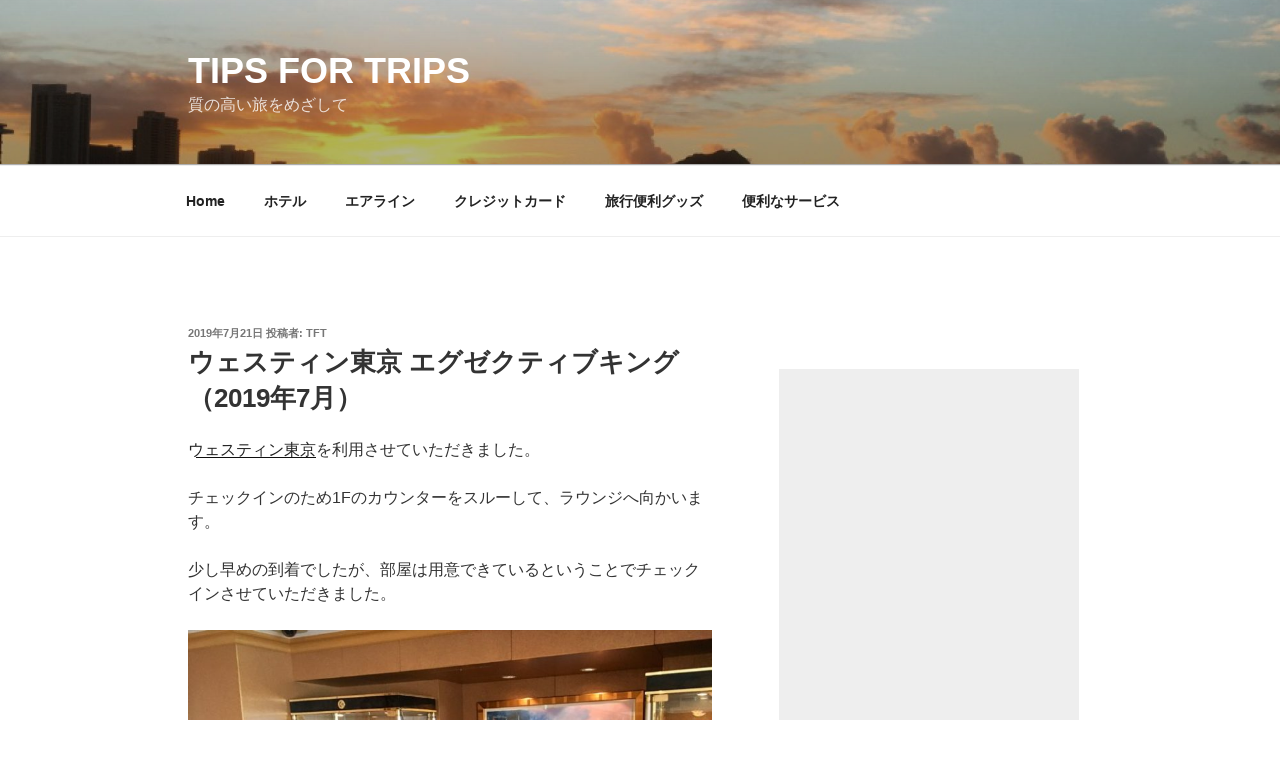

--- FILE ---
content_type: text/html; charset=UTF-8
request_url: https://tips-for-trips.net/2019/07/21/westin-tokyo_executive-king/
body_size: 35452
content:

<!DOCTYPE html>
<html dir="ltr" lang="ja"
	prefix="og: https://ogp.me/ns#"  class="no-js no-svg">
<head>
<meta charset="UTF-8">
<meta name="viewport" content="width=device-width, initial-scale=1">
<link rel="profile" href="https://gmpg.org/xfn/11">

<script>(function(html){html.className = html.className.replace(/\bno-js\b/,'js')})(document.documentElement);</script>
<title>ウェスティン東京 エグゼクティブキング宿泊記 | Tips for Trips</title>

		<!-- All in One SEO 4.2.6.1 - aioseo.com -->
		<meta name="description" content="ウェスティン東京に滞在しました。エリート会員ということで、エグゼクティブルームにアップグレードしていただきました。お部屋の様子、エグゼクティブラウンジでのカクテルタイム、朝食の様子をレビューします。" />
		<meta name="robots" content="max-image-preview:large" />
		<link rel="canonical" href="https://tips-for-trips.net/2019/07/21/westin-tokyo_executive-king/" />
		<meta name="generator" content="All in One SEO (AIOSEO) 4.2.6.1 " />
		<meta property="og:locale" content="ja_JP" />
		<meta property="og:site_name" content="Tips for Trips - 質の高い旅をめざして" />
		<meta property="og:type" content="article" />
		<meta property="og:title" content="ウェスティン東京 エグゼクティブキング宿泊記 | Tips for Trips" />
		<meta property="og:description" content="ウェスティン東京に滞在しました。エリート会員ということで、エグゼクティブルームにアップグレードしていただきました。お部屋の様子、エグゼクティブラウンジでのカクテルタイム、朝食の様子をレビューします。" />
		<meta property="og:url" content="https://tips-for-trips.net/2019/07/21/westin-tokyo_executive-king/" />
		<meta property="article:published_time" content="2019-07-21T05:42:54+00:00" />
		<meta property="article:modified_time" content="2019-07-26T02:48:44+00:00" />
		<meta name="twitter:card" content="summary" />
		<meta name="twitter:title" content="ウェスティン東京 エグゼクティブキング宿泊記 | Tips for Trips" />
		<meta name="twitter:description" content="ウェスティン東京に滞在しました。エリート会員ということで、エグゼクティブルームにアップグレードしていただきました。お部屋の様子、エグゼクティブラウンジでのカクテルタイム、朝食の様子をレビューします。" />
		<script type="application/ld+json" class="aioseo-schema">
			{"@context":"https:\/\/schema.org","@graph":[{"@type":"BlogPosting","@id":"https:\/\/tips-for-trips.net\/2019\/07\/21\/westin-tokyo_executive-king\/#blogposting","name":"\u30a6\u30a7\u30b9\u30c6\u30a3\u30f3\u6771\u4eac \u30a8\u30b0\u30bc\u30af\u30c6\u30a3\u30d6\u30ad\u30f3\u30b0\u5bbf\u6cca\u8a18 | Tips for Trips","headline":"\u30a6\u30a7\u30b9\u30c6\u30a3\u30f3\u6771\u4eac \u30a8\u30b0\u30bc\u30af\u30c6\u30a3\u30d6\u30ad\u30f3\u30b0\uff082019\u5e747\u6708\uff09","author":{"@id":"https:\/\/tips-for-trips.net\/author\/tktsgn\/#author"},"publisher":{"@id":"https:\/\/tips-for-trips.net\/#organization"},"image":{"@type":"ImageObject","url":"https:\/\/tips-for-trips.net\/wp-content\/uploads\/2019\/07\/WestinTokyo_ExecutiveKing_201907_003.jpeg","width":800,"height":600},"datePublished":"2019-07-21T05:42:54+09:00","dateModified":"2019-07-21T05:42:54+09:00","inLanguage":"ja","mainEntityOfPage":{"@id":"https:\/\/tips-for-trips.net\/2019\/07\/21\/westin-tokyo_executive-king\/#webpage"},"isPartOf":{"@id":"https:\/\/tips-for-trips.net\/2019\/07\/21\/westin-tokyo_executive-king\/#webpage"},"articleSection":"SPG, \u30db\u30c6\u30eb, \u30de\u30ea\u30aa\u30c3\u30c8, \u30a6\u30a7\u30b9\u30c6\u30a3\u30f3\u6771\u4eac, \u30a8\u30b0\u30bc\u30af\u30c6\u30a3\u30d6\u30eb\u30fc\u30e0, \u30d2\u30eb\u30c8\u30f3\u30a8\u30b0\u30bc\u30af\u30c6\u30a3\u30d6\u30e9\u30a6\u30f3\u30b8"},{"@type":"BreadcrumbList","@id":"https:\/\/tips-for-trips.net\/2019\/07\/21\/westin-tokyo_executive-king\/#breadcrumblist","itemListElement":[{"@type":"ListItem","@id":"https:\/\/tips-for-trips.net\/#listItem","position":1,"item":{"@type":"WebPage","@id":"https:\/\/tips-for-trips.net\/","name":"\u30db\u30fc\u30e0","description":"\u8cea\u306e\u9ad8\u3044\u65c5\u3092\u3081\u3056\u3057\u3066","url":"https:\/\/tips-for-trips.net\/"},"nextItem":"https:\/\/tips-for-trips.net\/2019\/#listItem"},{"@type":"ListItem","@id":"https:\/\/tips-for-trips.net\/2019\/#listItem","position":2,"item":{"@type":"WebPage","@id":"https:\/\/tips-for-trips.net\/2019\/","name":"2019","url":"https:\/\/tips-for-trips.net\/2019\/"},"nextItem":"https:\/\/tips-for-trips.net\/2019\/07\/#listItem","previousItem":"https:\/\/tips-for-trips.net\/#listItem"},{"@type":"ListItem","@id":"https:\/\/tips-for-trips.net\/2019\/07\/#listItem","position":3,"item":{"@type":"WebPage","@id":"https:\/\/tips-for-trips.net\/2019\/07\/","name":"July","url":"https:\/\/tips-for-trips.net\/2019\/07\/"},"nextItem":"https:\/\/tips-for-trips.net\/2019\/07\/21\/#listItem","previousItem":"https:\/\/tips-for-trips.net\/2019\/#listItem"},{"@type":"ListItem","@id":"https:\/\/tips-for-trips.net\/2019\/07\/21\/#listItem","position":4,"item":{"@type":"WebPage","@id":"https:\/\/tips-for-trips.net\/2019\/07\/21\/","name":"21","url":"https:\/\/tips-for-trips.net\/2019\/07\/21\/"},"nextItem":"https:\/\/tips-for-trips.net\/2019\/07\/21\/westin-tokyo_executive-king\/#listItem","previousItem":"https:\/\/tips-for-trips.net\/2019\/07\/#listItem"},{"@type":"ListItem","@id":"https:\/\/tips-for-trips.net\/2019\/07\/21\/westin-tokyo_executive-king\/#listItem","position":5,"item":{"@type":"WebPage","@id":"https:\/\/tips-for-trips.net\/2019\/07\/21\/westin-tokyo_executive-king\/","name":"\u30a6\u30a7\u30b9\u30c6\u30a3\u30f3\u6771\u4eac \u30a8\u30b0\u30bc\u30af\u30c6\u30a3\u30d6\u30ad\u30f3\u30b0\uff082019\u5e747\u6708\uff09","description":"\u30a6\u30a7\u30b9\u30c6\u30a3\u30f3\u6771\u4eac\u306b\u6ede\u5728\u3057\u307e\u3057\u305f\u3002\u30a8\u30ea\u30fc\u30c8\u4f1a\u54e1\u3068\u3044\u3046\u3053\u3068\u3067\u3001\u30a8\u30b0\u30bc\u30af\u30c6\u30a3\u30d6\u30eb\u30fc\u30e0\u306b\u30a2\u30c3\u30d7\u30b0\u30ec\u30fc\u30c9\u3057\u3066\u3044\u305f\u3060\u304d\u307e\u3057\u305f\u3002\u304a\u90e8\u5c4b\u306e\u69d8\u5b50\u3001\u30a8\u30b0\u30bc\u30af\u30c6\u30a3\u30d6\u30e9\u30a6\u30f3\u30b8\u3067\u306e\u30ab\u30af\u30c6\u30eb\u30bf\u30a4\u30e0\u3001\u671d\u98df\u306e\u69d8\u5b50\u3092\u30ec\u30d3\u30e5\u30fc\u3057\u307e\u3059\u3002","url":"https:\/\/tips-for-trips.net\/2019\/07\/21\/westin-tokyo_executive-king\/"},"previousItem":"https:\/\/tips-for-trips.net\/2019\/07\/21\/#listItem"}]},{"@type":"Organization","@id":"https:\/\/tips-for-trips.net\/#organization","name":"Tips for Trips","url":"https:\/\/tips-for-trips.net\/"},{"@type":"WebPage","@id":"https:\/\/tips-for-trips.net\/2019\/07\/21\/westin-tokyo_executive-king\/#webpage","url":"https:\/\/tips-for-trips.net\/2019\/07\/21\/westin-tokyo_executive-king\/","name":"\u30a6\u30a7\u30b9\u30c6\u30a3\u30f3\u6771\u4eac \u30a8\u30b0\u30bc\u30af\u30c6\u30a3\u30d6\u30ad\u30f3\u30b0\u5bbf\u6cca\u8a18 | Tips for Trips","description":"\u30a6\u30a7\u30b9\u30c6\u30a3\u30f3\u6771\u4eac\u306b\u6ede\u5728\u3057\u307e\u3057\u305f\u3002\u30a8\u30ea\u30fc\u30c8\u4f1a\u54e1\u3068\u3044\u3046\u3053\u3068\u3067\u3001\u30a8\u30b0\u30bc\u30af\u30c6\u30a3\u30d6\u30eb\u30fc\u30e0\u306b\u30a2\u30c3\u30d7\u30b0\u30ec\u30fc\u30c9\u3057\u3066\u3044\u305f\u3060\u304d\u307e\u3057\u305f\u3002\u304a\u90e8\u5c4b\u306e\u69d8\u5b50\u3001\u30a8\u30b0\u30bc\u30af\u30c6\u30a3\u30d6\u30e9\u30a6\u30f3\u30b8\u3067\u306e\u30ab\u30af\u30c6\u30eb\u30bf\u30a4\u30e0\u3001\u671d\u98df\u306e\u69d8\u5b50\u3092\u30ec\u30d3\u30e5\u30fc\u3057\u307e\u3059\u3002","inLanguage":"ja","isPartOf":{"@id":"https:\/\/tips-for-trips.net\/#website"},"breadcrumb":{"@id":"https:\/\/tips-for-trips.net\/2019\/07\/21\/westin-tokyo_executive-king\/#breadcrumblist"},"author":"https:\/\/tips-for-trips.net\/author\/tktsgn\/#author","creator":"https:\/\/tips-for-trips.net\/author\/tktsgn\/#author","image":{"@type":"ImageObject","url":"https:\/\/tips-for-trips.net\/wp-content\/uploads\/2019\/07\/WestinTokyo_ExecutiveKing_201907_003.jpeg","@id":"https:\/\/tips-for-trips.net\/#mainImage","width":800,"height":600},"primaryImageOfPage":{"@id":"https:\/\/tips-for-trips.net\/2019\/07\/21\/westin-tokyo_executive-king\/#mainImage"},"datePublished":"2019-07-21T05:42:54+09:00","dateModified":"2019-07-26T02:48:44+09:00"},{"@type":"WebSite","@id":"https:\/\/tips-for-trips.net\/#website","url":"https:\/\/tips-for-trips.net\/","name":"Tips for Trips","description":"\u8cea\u306e\u9ad8\u3044\u65c5\u3092\u3081\u3056\u3057\u3066","inLanguage":"ja","publisher":{"@id":"https:\/\/tips-for-trips.net\/#organization"}}]}
		</script>
		<!-- All in One SEO -->

<link rel='dns-prefetch' href='//v0.wordpress.com' />
<link rel="alternate" type="application/rss+xml" title="Tips for Trips &raquo; フィード" href="https://tips-for-trips.net/feed/" />
<link rel="alternate" type="application/rss+xml" title="Tips for Trips &raquo; コメントフィード" href="https://tips-for-trips.net/comments/feed/" />
<link rel="alternate" title="oEmbed (JSON)" type="application/json+oembed" href="https://tips-for-trips.net/wp-json/oembed/1.0/embed?url=https%3A%2F%2Ftips-for-trips.net%2F2019%2F07%2F21%2Fwestin-tokyo_executive-king%2F" />
<link rel="alternate" title="oEmbed (XML)" type="text/xml+oembed" href="https://tips-for-trips.net/wp-json/oembed/1.0/embed?url=https%3A%2F%2Ftips-for-trips.net%2F2019%2F07%2F21%2Fwestin-tokyo_executive-king%2F&#038;format=xml" />
<style id='wp-img-auto-sizes-contain-inline-css' type='text/css'>
img:is([sizes=auto i],[sizes^="auto," i]){contain-intrinsic-size:3000px 1500px}
/*# sourceURL=wp-img-auto-sizes-contain-inline-css */
</style>
<style id='wp-emoji-styles-inline-css' type='text/css'>

	img.wp-smiley, img.emoji {
		display: inline !important;
		border: none !important;
		box-shadow: none !important;
		height: 1em !important;
		width: 1em !important;
		margin: 0 0.07em !important;
		vertical-align: -0.1em !important;
		background: none !important;
		padding: 0 !important;
	}
/*# sourceURL=wp-emoji-styles-inline-css */
</style>
<style id='wp-block-library-inline-css' type='text/css'>
:root{--wp-block-synced-color:#7a00df;--wp-block-synced-color--rgb:122,0,223;--wp-bound-block-color:var(--wp-block-synced-color);--wp-editor-canvas-background:#ddd;--wp-admin-theme-color:#007cba;--wp-admin-theme-color--rgb:0,124,186;--wp-admin-theme-color-darker-10:#006ba1;--wp-admin-theme-color-darker-10--rgb:0,107,160.5;--wp-admin-theme-color-darker-20:#005a87;--wp-admin-theme-color-darker-20--rgb:0,90,135;--wp-admin-border-width-focus:2px}@media (min-resolution:192dpi){:root{--wp-admin-border-width-focus:1.5px}}.wp-element-button{cursor:pointer}:root .has-very-light-gray-background-color{background-color:#eee}:root .has-very-dark-gray-background-color{background-color:#313131}:root .has-very-light-gray-color{color:#eee}:root .has-very-dark-gray-color{color:#313131}:root .has-vivid-green-cyan-to-vivid-cyan-blue-gradient-background{background:linear-gradient(135deg,#00d084,#0693e3)}:root .has-purple-crush-gradient-background{background:linear-gradient(135deg,#34e2e4,#4721fb 50%,#ab1dfe)}:root .has-hazy-dawn-gradient-background{background:linear-gradient(135deg,#faaca8,#dad0ec)}:root .has-subdued-olive-gradient-background{background:linear-gradient(135deg,#fafae1,#67a671)}:root .has-atomic-cream-gradient-background{background:linear-gradient(135deg,#fdd79a,#004a59)}:root .has-nightshade-gradient-background{background:linear-gradient(135deg,#330968,#31cdcf)}:root .has-midnight-gradient-background{background:linear-gradient(135deg,#020381,#2874fc)}:root{--wp--preset--font-size--normal:16px;--wp--preset--font-size--huge:42px}.has-regular-font-size{font-size:1em}.has-larger-font-size{font-size:2.625em}.has-normal-font-size{font-size:var(--wp--preset--font-size--normal)}.has-huge-font-size{font-size:var(--wp--preset--font-size--huge)}.has-text-align-center{text-align:center}.has-text-align-left{text-align:left}.has-text-align-right{text-align:right}.has-fit-text{white-space:nowrap!important}#end-resizable-editor-section{display:none}.aligncenter{clear:both}.items-justified-left{justify-content:flex-start}.items-justified-center{justify-content:center}.items-justified-right{justify-content:flex-end}.items-justified-space-between{justify-content:space-between}.screen-reader-text{border:0;clip-path:inset(50%);height:1px;margin:-1px;overflow:hidden;padding:0;position:absolute;width:1px;word-wrap:normal!important}.screen-reader-text:focus{background-color:#ddd;clip-path:none;color:#444;display:block;font-size:1em;height:auto;left:5px;line-height:normal;padding:15px 23px 14px;text-decoration:none;top:5px;width:auto;z-index:100000}html :where(.has-border-color){border-style:solid}html :where([style*=border-top-color]){border-top-style:solid}html :where([style*=border-right-color]){border-right-style:solid}html :where([style*=border-bottom-color]){border-bottom-style:solid}html :where([style*=border-left-color]){border-left-style:solid}html :where([style*=border-width]){border-style:solid}html :where([style*=border-top-width]){border-top-style:solid}html :where([style*=border-right-width]){border-right-style:solid}html :where([style*=border-bottom-width]){border-bottom-style:solid}html :where([style*=border-left-width]){border-left-style:solid}html :where(img[class*=wp-image-]){height:auto;max-width:100%}:where(figure){margin:0 0 1em}html :where(.is-position-sticky){--wp-admin--admin-bar--position-offset:var(--wp-admin--admin-bar--height,0px)}@media screen and (max-width:600px){html :where(.is-position-sticky){--wp-admin--admin-bar--position-offset:0px}}
.has-text-align-justify{text-align:justify;}

/*# sourceURL=wp-block-library-inline-css */
</style><style id='global-styles-inline-css' type='text/css'>
:root{--wp--preset--aspect-ratio--square: 1;--wp--preset--aspect-ratio--4-3: 4/3;--wp--preset--aspect-ratio--3-4: 3/4;--wp--preset--aspect-ratio--3-2: 3/2;--wp--preset--aspect-ratio--2-3: 2/3;--wp--preset--aspect-ratio--16-9: 16/9;--wp--preset--aspect-ratio--9-16: 9/16;--wp--preset--color--black: #000000;--wp--preset--color--cyan-bluish-gray: #abb8c3;--wp--preset--color--white: #ffffff;--wp--preset--color--pale-pink: #f78da7;--wp--preset--color--vivid-red: #cf2e2e;--wp--preset--color--luminous-vivid-orange: #ff6900;--wp--preset--color--luminous-vivid-amber: #fcb900;--wp--preset--color--light-green-cyan: #7bdcb5;--wp--preset--color--vivid-green-cyan: #00d084;--wp--preset--color--pale-cyan-blue: #8ed1fc;--wp--preset--color--vivid-cyan-blue: #0693e3;--wp--preset--color--vivid-purple: #9b51e0;--wp--preset--gradient--vivid-cyan-blue-to-vivid-purple: linear-gradient(135deg,rgb(6,147,227) 0%,rgb(155,81,224) 100%);--wp--preset--gradient--light-green-cyan-to-vivid-green-cyan: linear-gradient(135deg,rgb(122,220,180) 0%,rgb(0,208,130) 100%);--wp--preset--gradient--luminous-vivid-amber-to-luminous-vivid-orange: linear-gradient(135deg,rgb(252,185,0) 0%,rgb(255,105,0) 100%);--wp--preset--gradient--luminous-vivid-orange-to-vivid-red: linear-gradient(135deg,rgb(255,105,0) 0%,rgb(207,46,46) 100%);--wp--preset--gradient--very-light-gray-to-cyan-bluish-gray: linear-gradient(135deg,rgb(238,238,238) 0%,rgb(169,184,195) 100%);--wp--preset--gradient--cool-to-warm-spectrum: linear-gradient(135deg,rgb(74,234,220) 0%,rgb(151,120,209) 20%,rgb(207,42,186) 40%,rgb(238,44,130) 60%,rgb(251,105,98) 80%,rgb(254,248,76) 100%);--wp--preset--gradient--blush-light-purple: linear-gradient(135deg,rgb(255,206,236) 0%,rgb(152,150,240) 100%);--wp--preset--gradient--blush-bordeaux: linear-gradient(135deg,rgb(254,205,165) 0%,rgb(254,45,45) 50%,rgb(107,0,62) 100%);--wp--preset--gradient--luminous-dusk: linear-gradient(135deg,rgb(255,203,112) 0%,rgb(199,81,192) 50%,rgb(65,88,208) 100%);--wp--preset--gradient--pale-ocean: linear-gradient(135deg,rgb(255,245,203) 0%,rgb(182,227,212) 50%,rgb(51,167,181) 100%);--wp--preset--gradient--electric-grass: linear-gradient(135deg,rgb(202,248,128) 0%,rgb(113,206,126) 100%);--wp--preset--gradient--midnight: linear-gradient(135deg,rgb(2,3,129) 0%,rgb(40,116,252) 100%);--wp--preset--font-size--small: 13px;--wp--preset--font-size--medium: 20px;--wp--preset--font-size--large: 36px;--wp--preset--font-size--x-large: 42px;--wp--preset--spacing--20: 0.44rem;--wp--preset--spacing--30: 0.67rem;--wp--preset--spacing--40: 1rem;--wp--preset--spacing--50: 1.5rem;--wp--preset--spacing--60: 2.25rem;--wp--preset--spacing--70: 3.38rem;--wp--preset--spacing--80: 5.06rem;--wp--preset--shadow--natural: 6px 6px 9px rgba(0, 0, 0, 0.2);--wp--preset--shadow--deep: 12px 12px 50px rgba(0, 0, 0, 0.4);--wp--preset--shadow--sharp: 6px 6px 0px rgba(0, 0, 0, 0.2);--wp--preset--shadow--outlined: 6px 6px 0px -3px rgb(255, 255, 255), 6px 6px rgb(0, 0, 0);--wp--preset--shadow--crisp: 6px 6px 0px rgb(0, 0, 0);}:where(.is-layout-flex){gap: 0.5em;}:where(.is-layout-grid){gap: 0.5em;}body .is-layout-flex{display: flex;}.is-layout-flex{flex-wrap: wrap;align-items: center;}.is-layout-flex > :is(*, div){margin: 0;}body .is-layout-grid{display: grid;}.is-layout-grid > :is(*, div){margin: 0;}:where(.wp-block-columns.is-layout-flex){gap: 2em;}:where(.wp-block-columns.is-layout-grid){gap: 2em;}:where(.wp-block-post-template.is-layout-flex){gap: 1.25em;}:where(.wp-block-post-template.is-layout-grid){gap: 1.25em;}.has-black-color{color: var(--wp--preset--color--black) !important;}.has-cyan-bluish-gray-color{color: var(--wp--preset--color--cyan-bluish-gray) !important;}.has-white-color{color: var(--wp--preset--color--white) !important;}.has-pale-pink-color{color: var(--wp--preset--color--pale-pink) !important;}.has-vivid-red-color{color: var(--wp--preset--color--vivid-red) !important;}.has-luminous-vivid-orange-color{color: var(--wp--preset--color--luminous-vivid-orange) !important;}.has-luminous-vivid-amber-color{color: var(--wp--preset--color--luminous-vivid-amber) !important;}.has-light-green-cyan-color{color: var(--wp--preset--color--light-green-cyan) !important;}.has-vivid-green-cyan-color{color: var(--wp--preset--color--vivid-green-cyan) !important;}.has-pale-cyan-blue-color{color: var(--wp--preset--color--pale-cyan-blue) !important;}.has-vivid-cyan-blue-color{color: var(--wp--preset--color--vivid-cyan-blue) !important;}.has-vivid-purple-color{color: var(--wp--preset--color--vivid-purple) !important;}.has-black-background-color{background-color: var(--wp--preset--color--black) !important;}.has-cyan-bluish-gray-background-color{background-color: var(--wp--preset--color--cyan-bluish-gray) !important;}.has-white-background-color{background-color: var(--wp--preset--color--white) !important;}.has-pale-pink-background-color{background-color: var(--wp--preset--color--pale-pink) !important;}.has-vivid-red-background-color{background-color: var(--wp--preset--color--vivid-red) !important;}.has-luminous-vivid-orange-background-color{background-color: var(--wp--preset--color--luminous-vivid-orange) !important;}.has-luminous-vivid-amber-background-color{background-color: var(--wp--preset--color--luminous-vivid-amber) !important;}.has-light-green-cyan-background-color{background-color: var(--wp--preset--color--light-green-cyan) !important;}.has-vivid-green-cyan-background-color{background-color: var(--wp--preset--color--vivid-green-cyan) !important;}.has-pale-cyan-blue-background-color{background-color: var(--wp--preset--color--pale-cyan-blue) !important;}.has-vivid-cyan-blue-background-color{background-color: var(--wp--preset--color--vivid-cyan-blue) !important;}.has-vivid-purple-background-color{background-color: var(--wp--preset--color--vivid-purple) !important;}.has-black-border-color{border-color: var(--wp--preset--color--black) !important;}.has-cyan-bluish-gray-border-color{border-color: var(--wp--preset--color--cyan-bluish-gray) !important;}.has-white-border-color{border-color: var(--wp--preset--color--white) !important;}.has-pale-pink-border-color{border-color: var(--wp--preset--color--pale-pink) !important;}.has-vivid-red-border-color{border-color: var(--wp--preset--color--vivid-red) !important;}.has-luminous-vivid-orange-border-color{border-color: var(--wp--preset--color--luminous-vivid-orange) !important;}.has-luminous-vivid-amber-border-color{border-color: var(--wp--preset--color--luminous-vivid-amber) !important;}.has-light-green-cyan-border-color{border-color: var(--wp--preset--color--light-green-cyan) !important;}.has-vivid-green-cyan-border-color{border-color: var(--wp--preset--color--vivid-green-cyan) !important;}.has-pale-cyan-blue-border-color{border-color: var(--wp--preset--color--pale-cyan-blue) !important;}.has-vivid-cyan-blue-border-color{border-color: var(--wp--preset--color--vivid-cyan-blue) !important;}.has-vivid-purple-border-color{border-color: var(--wp--preset--color--vivid-purple) !important;}.has-vivid-cyan-blue-to-vivid-purple-gradient-background{background: var(--wp--preset--gradient--vivid-cyan-blue-to-vivid-purple) !important;}.has-light-green-cyan-to-vivid-green-cyan-gradient-background{background: var(--wp--preset--gradient--light-green-cyan-to-vivid-green-cyan) !important;}.has-luminous-vivid-amber-to-luminous-vivid-orange-gradient-background{background: var(--wp--preset--gradient--luminous-vivid-amber-to-luminous-vivid-orange) !important;}.has-luminous-vivid-orange-to-vivid-red-gradient-background{background: var(--wp--preset--gradient--luminous-vivid-orange-to-vivid-red) !important;}.has-very-light-gray-to-cyan-bluish-gray-gradient-background{background: var(--wp--preset--gradient--very-light-gray-to-cyan-bluish-gray) !important;}.has-cool-to-warm-spectrum-gradient-background{background: var(--wp--preset--gradient--cool-to-warm-spectrum) !important;}.has-blush-light-purple-gradient-background{background: var(--wp--preset--gradient--blush-light-purple) !important;}.has-blush-bordeaux-gradient-background{background: var(--wp--preset--gradient--blush-bordeaux) !important;}.has-luminous-dusk-gradient-background{background: var(--wp--preset--gradient--luminous-dusk) !important;}.has-pale-ocean-gradient-background{background: var(--wp--preset--gradient--pale-ocean) !important;}.has-electric-grass-gradient-background{background: var(--wp--preset--gradient--electric-grass) !important;}.has-midnight-gradient-background{background: var(--wp--preset--gradient--midnight) !important;}.has-small-font-size{font-size: var(--wp--preset--font-size--small) !important;}.has-medium-font-size{font-size: var(--wp--preset--font-size--medium) !important;}.has-large-font-size{font-size: var(--wp--preset--font-size--large) !important;}.has-x-large-font-size{font-size: var(--wp--preset--font-size--x-large) !important;}
/*# sourceURL=global-styles-inline-css */
</style>

<style id='classic-theme-styles-inline-css' type='text/css'>
/*! This file is auto-generated */
.wp-block-button__link{color:#fff;background-color:#32373c;border-radius:9999px;box-shadow:none;text-decoration:none;padding:calc(.667em + 2px) calc(1.333em + 2px);font-size:1.125em}.wp-block-file__button{background:#32373c;color:#fff;text-decoration:none}
/*# sourceURL=/wp-includes/css/classic-themes.min.css */
</style>
<link rel='stylesheet' id='aalb_basics_css-css' href='https://tips-for-trips.net/wp-content/plugins/amazon-associates-link-builder/css/aalb_basics.css?ver=1.9.2' type='text/css' media='all' />
<link rel='stylesheet' id='parent-style-css' href='https://tips-for-trips.net/wp-content/themes/twentyseventeen/style.css?ver=6.9' type='text/css' media='all' />
<link rel='stylesheet' id='twentyseventeen-style-css' href='https://tips-for-trips.net/wp-content/themes/twentyseventeen-child/style.css?ver=6.9' type='text/css' media='all' />
<link rel='stylesheet' id='newpost-catch-css' href='https://tips-for-trips.net/wp-content/plugins/newpost-catch/style.css?ver=6.9' type='text/css' media='all' />
<link rel='stylesheet' id='social-logos-css' href='https://tips-for-trips.net/wp-content/plugins/jetpack/_inc/social-logos/social-logos.min.css?ver=11.4.2' type='text/css' media='all' />
<link rel='stylesheet' id='jetpack_css-css' href='https://tips-for-trips.net/wp-content/plugins/jetpack/css/jetpack.css?ver=11.4.2' type='text/css' media='all' />
<script type="text/javascript" id="jetpack_related-posts-js-extra">
/* <![CDATA[ */
var related_posts_js_options = {"post_heading":"h4"};
//# sourceURL=jetpack_related-posts-js-extra
/* ]]> */
</script>
<script type="text/javascript" src="https://tips-for-trips.net/wp-content/plugins/jetpack/_inc/build/related-posts/related-posts.min.js?ver=20211209" id="jetpack_related-posts-js"></script>
<script type="text/javascript" src="https://tips-for-trips.net/wp-includes/js/jquery/jquery.min.js?ver=3.7.1" id="jquery-core-js"></script>
<script type="text/javascript" src="https://tips-for-trips.net/wp-includes/js/jquery/jquery-migrate.min.js?ver=3.4.1" id="jquery-migrate-js"></script>
<link rel="https://api.w.org/" href="https://tips-for-trips.net/wp-json/" /><link rel="alternate" title="JSON" type="application/json" href="https://tips-for-trips.net/wp-json/wp/v2/posts/3931" /><link rel="EditURI" type="application/rsd+xml" title="RSD" href="https://tips-for-trips.net/xmlrpc.php?rsd" />
<meta name="generator" content="WordPress 6.9" />
<link rel='shortlink' href='https://wp.me/p9dEV3-11p' />
<style>img#wpstats{display:none}</style>
	<link rel="icon" href="https://tips-for-trips.net/wp-content/uploads/2017/01/cropped-top001-32x32.jpg" sizes="32x32" />
<link rel="icon" href="https://tips-for-trips.net/wp-content/uploads/2017/01/cropped-top001-192x192.jpg" sizes="192x192" />
<link rel="apple-touch-icon" href="https://tips-for-trips.net/wp-content/uploads/2017/01/cropped-top001-180x180.jpg" />
<meta name="msapplication-TileImage" content="https://tips-for-trips.net/wp-content/uploads/2017/01/cropped-top001-270x270.jpg" />
</head>

<body data-rsssl=1 class="wp-singular post-template-default single single-post postid-3931 single-format-standard wp-theme-twentyseventeen wp-child-theme-twentyseventeen-child has-header-image has-sidebar colors-light">
<div id="page" class="site">
	<a class="skip-link screen-reader-text" href="#content">コンテンツへスキップ</a>

	<header id="masthead" class="site-header" role="banner">

		<div class="custom-header">

	<div class="custom-header-media">
		<div id="wp-custom-header" class="wp-custom-header"><img src="https://tips-for-trips.net/wp-content/uploads/2017/01/cropped-top001-1.jpg" width="2000" height="1342" alt="" srcset="https://tips-for-trips.net/wp-content/uploads/2017/01/cropped-top001-1.jpg 2000w, https://tips-for-trips.net/wp-content/uploads/2017/01/cropped-top001-1-300x201.jpg 300w, https://tips-for-trips.net/wp-content/uploads/2017/01/cropped-top001-1-768x515.jpg 768w, https://tips-for-trips.net/wp-content/uploads/2017/01/cropped-top001-1-1024x687.jpg 1024w" sizes="100vw" decoding="async" fetchpriority="high" /></div>	</div>

	<div class="site-branding">
	<div class="wrap">

		
		<div class="site-branding-text">
							<p class="site-title"><a href="https://tips-for-trips.net/" rel="home">Tips for Trips</a></p>
			
								<p class="site-description">質の高い旅をめざして</p>
						</div><!-- .site-branding-text -->

		
	</div><!-- .wrap -->
</div><!-- .site-branding -->

</div><!-- .custom-header -->

					<div class="navigation-top">
				<div class="wrap">
					<nav id="site-navigation" class="main-navigation" role="navigation" aria-label="トップメニュー">
	<button class="menu-toggle" aria-controls="top-menu" aria-expanded="false"><svg class="icon icon-bars" aria-hidden="true" role="img"> <use href="#icon-bars" xlink:href="#icon-bars"></use> </svg><svg class="icon icon-close" aria-hidden="true" role="img"> <use href="#icon-close" xlink:href="#icon-close"></use> </svg>メニュー</button>
	<div class="menu-%e3%83%88%e3%83%83%e3%83%97%e3%83%a1%e3%83%8b%e3%83%a5%e3%83%bc-container"><ul id="top-menu" class="menu"><li id="menu-item-49" class="menu-item menu-item-type-custom menu-item-object-custom menu-item-home menu-item-49"><a href="https://tips-for-trips.net">Home</a></li>
<li id="menu-item-3745" class="menu-item menu-item-type-taxonomy menu-item-object-category current-post-ancestor current-menu-parent current-post-parent menu-item-3745"><a href="https://tips-for-trips.net/category/%e3%83%9b%e3%83%86%e3%83%ab/">ホテル</a></li>
<li id="menu-item-3746" class="menu-item menu-item-type-taxonomy menu-item-object-category menu-item-3746"><a href="https://tips-for-trips.net/category/%e3%82%a8%e3%82%a2%e3%83%a9%e3%82%a4%e3%83%b3/">エアライン</a></li>
<li id="menu-item-3747" class="menu-item menu-item-type-taxonomy menu-item-object-category menu-item-3747"><a href="https://tips-for-trips.net/category/%e3%82%af%e3%83%ac%e3%82%b8%e3%83%83%e3%83%88%e3%82%ab%e3%83%bc%e3%83%89/">クレジットカード</a></li>
<li id="menu-item-3748" class="menu-item menu-item-type-taxonomy menu-item-object-category menu-item-3748"><a href="https://tips-for-trips.net/category/%e6%97%85%e8%a1%8c%e4%be%bf%e5%88%a9%e3%82%b0%e3%83%83%e3%82%ba/">旅行便利グッズ</a></li>
<li id="menu-item-3749" class="menu-item menu-item-type-taxonomy menu-item-object-category menu-item-3749"><a href="https://tips-for-trips.net/category/%e4%be%bf%e5%88%a9%e3%81%aa%e3%82%b5%e3%83%bc%e3%83%93%e3%82%b9/">便利なサービス</a></li>
</ul></div>
	</nav><!-- #site-navigation -->
				</div><!-- .wrap -->
			</div><!-- .navigation-top -->
		
	</header><!-- #masthead -->

	<!-- modified begin (delete thumbnail on the top of a post -->
	<!-- 
	<div class="single-featured-image-header"><img width="800" height="600" src="https://tips-for-trips.net/wp-content/uploads/2019/07/WestinTokyo_ExecutiveKing_201907_003.jpeg" class="attachment-twentyseventeen-featured-image size-twentyseventeen-featured-image wp-post-image" alt="" decoding="async" srcset="https://tips-for-trips.net/wp-content/uploads/2019/07/WestinTokyo_ExecutiveKing_201907_003.jpeg 800w, https://tips-for-trips.net/wp-content/uploads/2019/07/WestinTokyo_ExecutiveKing_201907_003-300x225.jpeg 300w, https://tips-for-trips.net/wp-content/uploads/2019/07/WestinTokyo_ExecutiveKing_201907_003-768x576.jpeg 768w, https://tips-for-trips.net/wp-content/uploads/2019/07/WestinTokyo_ExecutiveKing_201907_003-200x150.jpeg 200w" sizes="100vw" /></div><!-- .single-featured-image-header -->	<!-- modified end -->

	<div class="site-content-contain">
		<div id="content" class="site-content">

<div class="wrap">
	<div id="primary" class="content-area">
		<main id="main" class="site-main" role="main">

			
<article id="post-3931" class="post-3931 post type-post status-publish format-standard has-post-thumbnail hentry category-spg category-4 category-79 tag-107 tag-7 tag-8">
		<header class="entry-header">
		<div class="entry-meta"><span class="posted-on"><span class="screen-reader-text">投稿日:</span> <a href="https://tips-for-trips.net/2019/07/21/westin-tokyo_executive-king/" rel="bookmark"><time class="entry-date published" datetime="2019-07-21T14:42:54+09:00">2019年7月21日</time><time class="updated" datetime="2019-07-26T11:48:44+09:00">2019年7月26日</time></a></span><span class="byline"> 投稿者: <span class="author vcard"><a class="url fn n" href="https://tips-for-trips.net/author/tktsgn/">tft</a></span></span></div><!-- .entry-meta --><h1 class="entry-title">ウェスティン東京 エグゼクティブキング（2019年7月）</h1>	</header><!-- .entry-header -->
	<!-- modified begin (delete thumbnail from blog top view -->
	<!--
		-->
	<!-- modified end -->

	<div class="entry-content">
		<p><a href="//ck.jp.ap.valuecommerce.com/servlet/referral?sid=3467080&amp;pid=885919964&amp;vc_url=https%3A%2F%2Fwww.ikyu.com%2F00000239%2F" target="_blank" rel="nofollow noopener noreferrer"><img loading="lazy" decoding="async" src="//ad.jp.ap.valuecommerce.com/servlet/gifbanner?sid=3467080&amp;pid=885919964" width="0" height="1" border="0" />ウェスティン東京</a>を利用させていただきました。</p>
<p>チェックインのため1Fのカウンターをスルーして、ラウンジへ向かいます。</p>
<p>少し早めの到着でしたが、部屋は用意できているということでチェックインさせていただきました。</p>
<p><img loading="lazy" decoding="async" class="aligncenter size-full wp-image-3932" src="https://tips-for-trips.net/wp-content/uploads/2019/07/WestinTokyo_ExecutiveKing_201907_001.jpeg" alt="" width="800" height="600" srcset="https://tips-for-trips.net/wp-content/uploads/2019/07/WestinTokyo_ExecutiveKing_201907_001.jpeg 800w, https://tips-for-trips.net/wp-content/uploads/2019/07/WestinTokyo_ExecutiveKing_201907_001-300x225.jpeg 300w, https://tips-for-trips.net/wp-content/uploads/2019/07/WestinTokyo_ExecutiveKing_201907_001-768x576.jpeg 768w, https://tips-for-trips.net/wp-content/uploads/2019/07/WestinTokyo_ExecutiveKing_201907_001-200x150.jpeg 200w" sizes="auto, (max-width: 767px) 89vw, (max-width: 1000px) 54vw, (max-width: 1071px) 543px, 580px" /></p>
<p><span id="more-3931"></span></p>
<p><script async src="https://pagead2.googlesyndication.com/pagead/js/adsbygoogle.js"></script><br />
<ins class="adsbygoogle" style="display: block; text-align: center;" data-ad-layout="in-article" data-ad-format="fluid" data-ad-client="ca-pub-3572707483328430" data-ad-slot="7452247989"></ins><br />
<script>
     (adsbygoogle = window.adsbygoogle || []).push({});
</script></p>
<p>エグゼクティブラウンジには軽食が置かれていました。</p>
<p>ティータイムというのはないのですが、<strong>昼過ぎの時間帯にはこのような軽食が用意されている</strong>ようでした。</p>
<p>一応6:00-22:00がライトスナック/フリードリンクサービスと書かれていましたので、その範囲で提供しているものということのようです。</p>
<p>ライトスナックにしてはパンやスープがあって充実していました。</p>
<p><img loading="lazy" decoding="async" class="aligncenter size-large wp-image-3933" src="https://tips-for-trips.net/wp-content/uploads/2019/07/WestinTokyo_ExecutiveKing_201907_002.jpeg" alt="" width="525" height="394" srcset="https://tips-for-trips.net/wp-content/uploads/2019/07/WestinTokyo_ExecutiveKing_201907_002.jpeg 800w, https://tips-for-trips.net/wp-content/uploads/2019/07/WestinTokyo_ExecutiveKing_201907_002-300x225.jpeg 300w, https://tips-for-trips.net/wp-content/uploads/2019/07/WestinTokyo_ExecutiveKing_201907_002-768x576.jpeg 768w, https://tips-for-trips.net/wp-content/uploads/2019/07/WestinTokyo_ExecutiveKing_201907_002-200x150.jpeg 200w" sizes="auto, (max-width: 525px) 100vw, 525px" /></p>
<p>&nbsp;</p>
<p>さて、席で待っているとチェックインの手続きが終わったようで部屋に案内されます。</p>
<p>アサインされたのは、ラウンジと同じフロアにある<strong>エグゼクティブキングのお部屋</strong>でした。</p>
<p>マリオットボンヴォイのチタンエリートということで、アップグレードいただきました。</p>
<p>日本でウェスティンに宿泊するのはこれが初めてで、当然ウェスティン東京自体には初めての滞在ですが、会員制度のおかげでこのような待遇をいただけるのは本当に助かります。</p>
<p>部屋に入ると、キングのベッドがドーンとあって、奥にはソファーもあります。</p>
<p><img loading="lazy" decoding="async" class="aligncenter size-large wp-image-3934" src="https://tips-for-trips.net/wp-content/uploads/2019/07/WestinTokyo_ExecutiveKing_201907_003.jpeg" alt="" width="525" height="394" srcset="https://tips-for-trips.net/wp-content/uploads/2019/07/WestinTokyo_ExecutiveKing_201907_003.jpeg 800w, https://tips-for-trips.net/wp-content/uploads/2019/07/WestinTokyo_ExecutiveKing_201907_003-300x225.jpeg 300w, https://tips-for-trips.net/wp-content/uploads/2019/07/WestinTokyo_ExecutiveKing_201907_003-768x576.jpeg 768w, https://tips-for-trips.net/wp-content/uploads/2019/07/WestinTokyo_ExecutiveKing_201907_003-200x150.jpeg 200w" sizes="auto, (max-width: 525px) 100vw, 525px" /></p>
<p>&nbsp;</p>
<p>2名用のソファーとチェアが1脚。</p>
<p>ソファーは座面が広く奥に沈むようにリラックスした状態で座れてリラックスできます。</p>
<p>チェアは荷物置きとして便利でした。</p>
<p><img loading="lazy" decoding="async" class="aligncenter size-large wp-image-3935" src="https://tips-for-trips.net/wp-content/uploads/2019/07/WestinTokyo_ExecutiveKing_201907_004.jpeg" alt="" width="525" height="394" srcset="https://tips-for-trips.net/wp-content/uploads/2019/07/WestinTokyo_ExecutiveKing_201907_004.jpeg 800w, https://tips-for-trips.net/wp-content/uploads/2019/07/WestinTokyo_ExecutiveKing_201907_004-300x225.jpeg 300w, https://tips-for-trips.net/wp-content/uploads/2019/07/WestinTokyo_ExecutiveKing_201907_004-768x576.jpeg 768w, https://tips-for-trips.net/wp-content/uploads/2019/07/WestinTokyo_ExecutiveKing_201907_004-200x150.jpeg 200w" sizes="auto, (max-width: 525px) 100vw, 525px" /></p>
<p>&nbsp;</p>
<p>デスクは窓を向く形で配置されています。</p>
<p>外からの光が入って明るく使いやすい大きさでもありました。</p>
<p>天板が黒なので高級感があるとともに部屋がしまって見える印象があります。</p>
<p>オフィスもこういう渋い机にしたいけど、掃除が面倒だろうな・・笑</p>
<p><img loading="lazy" decoding="async" class="aligncenter size-large wp-image-3936" src="https://tips-for-trips.net/wp-content/uploads/2019/07/WestinTokyo_ExecutiveKing_201907_005.jpeg" alt="" width="525" height="394" srcset="https://tips-for-trips.net/wp-content/uploads/2019/07/WestinTokyo_ExecutiveKing_201907_005.jpeg 800w, https://tips-for-trips.net/wp-content/uploads/2019/07/WestinTokyo_ExecutiveKing_201907_005-300x225.jpeg 300w, https://tips-for-trips.net/wp-content/uploads/2019/07/WestinTokyo_ExecutiveKing_201907_005-768x576.jpeg 768w, https://tips-for-trips.net/wp-content/uploads/2019/07/WestinTokyo_ExecutiveKing_201907_005-200x150.jpeg 200w" sizes="auto, (max-width: 525px) 100vw, 525px" /></p>
<p>&nbsp;</p>
<p>テレビボードもデスクと同じ黒い天板に木目調で統一されています。</p>
<p>ここの家具はすべてこの調子で同一されていて、重厚感のある独特の雰囲気がいいですね。</p>
<p><img loading="lazy" decoding="async" class="aligncenter size-large wp-image-3937" src="https://tips-for-trips.net/wp-content/uploads/2019/07/WestinTokyo_ExecutiveKing_201907_006.jpeg" alt="" width="525" height="394" srcset="https://tips-for-trips.net/wp-content/uploads/2019/07/WestinTokyo_ExecutiveKing_201907_006.jpeg 800w, https://tips-for-trips.net/wp-content/uploads/2019/07/WestinTokyo_ExecutiveKing_201907_006-300x225.jpeg 300w, https://tips-for-trips.net/wp-content/uploads/2019/07/WestinTokyo_ExecutiveKing_201907_006-768x576.jpeg 768w, https://tips-for-trips.net/wp-content/uploads/2019/07/WestinTokyo_ExecutiveKing_201907_006-200x150.jpeg 200w" sizes="auto, (max-width: 525px) 100vw, 525px" /></p>
<p>&nbsp;</p>
<p>テレビ台の下の引き出しにはナイトウェア。</p>
<p>浴衣とパジャマの2種類が用意されていました。</p>
<p><img loading="lazy" decoding="async" class="aligncenter size-large wp-image-3938" src="https://tips-for-trips.net/wp-content/uploads/2019/07/WestinTokyo_ExecutiveKing_201907_007.jpeg" alt="" width="525" height="394" srcset="https://tips-for-trips.net/wp-content/uploads/2019/07/WestinTokyo_ExecutiveKing_201907_007.jpeg 800w, https://tips-for-trips.net/wp-content/uploads/2019/07/WestinTokyo_ExecutiveKing_201907_007-300x225.jpeg 300w, https://tips-for-trips.net/wp-content/uploads/2019/07/WestinTokyo_ExecutiveKing_201907_007-768x576.jpeg 768w, https://tips-for-trips.net/wp-content/uploads/2019/07/WestinTokyo_ExecutiveKing_201907_007-200x150.jpeg 200w" sizes="auto, (max-width: 525px) 100vw, 525px" /></p>
<p><script async src="https://pagead2.googlesyndication.com/pagead/js/adsbygoogle.js"></script><br />
<ins class="adsbygoogle" style="display: block; text-align: center;" data-ad-layout="in-article" data-ad-format="fluid" data-ad-client="ca-pub-3572707483328430" data-ad-slot="7452247989"></ins><br />
<script>
     (adsbygoogle = window.adsbygoogle || []).push({});
</script></p>
<p>ベッド脇にはドレッサー。</p>
<p>ライトすごい 笑</p>
<p><img loading="lazy" decoding="async" class="aligncenter size-large wp-image-3939" src="https://tips-for-trips.net/wp-content/uploads/2019/07/WestinTokyo_ExecutiveKing_201907_008.jpeg" alt="" width="525" height="700" srcset="https://tips-for-trips.net/wp-content/uploads/2019/07/WestinTokyo_ExecutiveKing_201907_008.jpeg 600w, https://tips-for-trips.net/wp-content/uploads/2019/07/WestinTokyo_ExecutiveKing_201907_008-225x300.jpeg 225w" sizes="auto, (max-width: 525px) 100vw, 525px" /></p>
<p>&nbsp;</p>
<p>こちらはミニバー。</p>
<p><img loading="lazy" decoding="async" class="aligncenter size-large wp-image-3940" src="https://tips-for-trips.net/wp-content/uploads/2019/07/WestinTokyo_ExecutiveKing_201907_009.jpeg" alt="" width="525" height="700" srcset="https://tips-for-trips.net/wp-content/uploads/2019/07/WestinTokyo_ExecutiveKing_201907_009.jpeg 600w, https://tips-for-trips.net/wp-content/uploads/2019/07/WestinTokyo_ExecutiveKing_201907_009-225x300.jpeg 225w" sizes="auto, (max-width: 525px) 100vw, 525px" /></p>
<p>&nbsp;</p>
<p>ネスプレッソのカプセルにはデカフェも置かれていました。</p>
<p>ケトルはデロンギのもの。</p>
<p>つや消しブラックの感じ、おしゃれでいいですね。</p>
<p>オフィスに欲しい。</p>
<p><img loading="lazy" decoding="async" class="aligncenter size-large wp-image-3941" src="https://tips-for-trips.net/wp-content/uploads/2019/07/WestinTokyo_ExecutiveKing_201907_010.jpeg" alt="" width="525" height="700" srcset="https://tips-for-trips.net/wp-content/uploads/2019/07/WestinTokyo_ExecutiveKing_201907_010.jpeg 600w, https://tips-for-trips.net/wp-content/uploads/2019/07/WestinTokyo_ExecutiveKing_201907_010-225x300.jpeg 225w" sizes="auto, (max-width: 525px) 100vw, 525px" /></p>
<p>&nbsp;</p>
<p>冷蔵庫は下の扉の中に隠れています。</p>
<p><img loading="lazy" decoding="async" class="aligncenter size-large wp-image-3942" src="https://tips-for-trips.net/wp-content/uploads/2019/07/WestinTokyo_ExecutiveKing_201907_011.jpeg" alt="" width="525" height="700" srcset="https://tips-for-trips.net/wp-content/uploads/2019/07/WestinTokyo_ExecutiveKing_201907_011.jpeg 600w, https://tips-for-trips.net/wp-content/uploads/2019/07/WestinTokyo_ExecutiveKing_201907_011-225x300.jpeg 225w" sizes="auto, (max-width: 525px) 100vw, 525px" /></p>
<p>&nbsp;</p>
<p>ビールはやっぱり？エビスでした。</p>
<p><img loading="lazy" decoding="async" class="aligncenter size-large wp-image-3943" src="https://tips-for-trips.net/wp-content/uploads/2019/07/WestinTokyo_ExecutiveKing_201907_012.jpeg" alt="" width="525" height="394" srcset="https://tips-for-trips.net/wp-content/uploads/2019/07/WestinTokyo_ExecutiveKing_201907_012.jpeg 800w, https://tips-for-trips.net/wp-content/uploads/2019/07/WestinTokyo_ExecutiveKing_201907_012-300x225.jpeg 300w, https://tips-for-trips.net/wp-content/uploads/2019/07/WestinTokyo_ExecutiveKing_201907_012-768x576.jpeg 768w, https://tips-for-trips.net/wp-content/uploads/2019/07/WestinTokyo_ExecutiveKing_201907_012-200x150.jpeg 200w" sizes="auto, (max-width: 525px) 100vw, 525px" /></p>
<p>&nbsp;</p>
<p>ハードリカーはとなりの引き出しに入っています。</p>
<p><img loading="lazy" decoding="async" class="aligncenter size-large wp-image-3944" src="https://tips-for-trips.net/wp-content/uploads/2019/07/WestinTokyo_ExecutiveKing_201907_013.jpeg" alt="" width="525" height="394" srcset="https://tips-for-trips.net/wp-content/uploads/2019/07/WestinTokyo_ExecutiveKing_201907_013.jpeg 800w, https://tips-for-trips.net/wp-content/uploads/2019/07/WestinTokyo_ExecutiveKing_201907_013-300x225.jpeg 300w, https://tips-for-trips.net/wp-content/uploads/2019/07/WestinTokyo_ExecutiveKing_201907_013-768x576.jpeg 768w, https://tips-for-trips.net/wp-content/uploads/2019/07/WestinTokyo_ExecutiveKing_201907_013-200x150.jpeg 200w" sizes="auto, (max-width: 525px) 100vw, 525px" /></p>
<p><script async src="https://pagead2.googlesyndication.com/pagead/js/adsbygoogle.js"></script><br />
<ins class="adsbygoogle" style="display: block; text-align: center;" data-ad-layout="in-article" data-ad-format="fluid" data-ad-client="ca-pub-3572707483328430" data-ad-slot="7452247989"></ins><br />
<script>
     (adsbygoogle = window.adsbygoogle || []).push({});
</script></p>
<p>ミニバーの隣がクローゼット。</p>
<p><img loading="lazy" decoding="async" class="aligncenter size-large wp-image-3945" src="https://tips-for-trips.net/wp-content/uploads/2019/07/WestinTokyo_ExecutiveKing_201907_014.jpeg" alt="" width="525" height="700" srcset="https://tips-for-trips.net/wp-content/uploads/2019/07/WestinTokyo_ExecutiveKing_201907_014.jpeg 600w, https://tips-for-trips.net/wp-content/uploads/2019/07/WestinTokyo_ExecutiveKing_201907_014-225x300.jpeg 225w" sizes="auto, (max-width: 525px) 100vw, 525px" /></p>
<p>&nbsp;</p>
<p>バスローブもありました。</p>
<p>ハンガーも肉厚の木製で良いものを使っていそうでした。</p>
<p><img loading="lazy" decoding="async" class="aligncenter size-large wp-image-3946" src="https://tips-for-trips.net/wp-content/uploads/2019/07/WestinTokyo_ExecutiveKing_201907_015.jpeg" alt="" width="525" height="700" srcset="https://tips-for-trips.net/wp-content/uploads/2019/07/WestinTokyo_ExecutiveKing_201907_015.jpeg 600w, https://tips-for-trips.net/wp-content/uploads/2019/07/WestinTokyo_ExecutiveKing_201907_015-225x300.jpeg 225w" sizes="auto, (max-width: 525px) 100vw, 525px" /></p>
<p>&nbsp;</p>
<p>水回り。</p>
<p>こちらもお部屋と同様に統一感があります。</p>
<p>やや古さがでている感じもありますが、綺麗に手入れされているようでした。</p>
<p><img loading="lazy" decoding="async" class="aligncenter size-large wp-image-3947" src="https://tips-for-trips.net/wp-content/uploads/2019/07/WestinTokyo_ExecutiveKing_201907_016.jpeg" alt="" width="525" height="394" srcset="https://tips-for-trips.net/wp-content/uploads/2019/07/WestinTokyo_ExecutiveKing_201907_016.jpeg 800w, https://tips-for-trips.net/wp-content/uploads/2019/07/WestinTokyo_ExecutiveKing_201907_016-300x225.jpeg 300w, https://tips-for-trips.net/wp-content/uploads/2019/07/WestinTokyo_ExecutiveKing_201907_016-768x576.jpeg 768w, https://tips-for-trips.net/wp-content/uploads/2019/07/WestinTokyo_ExecutiveKing_201907_016-200x150.jpeg 200w" sizes="auto, (max-width: 525px) 100vw, 525px" /></p>
<p>&nbsp;</p>
<p>入って左側にシャワーブース。</p>
<p>奥にはトイレ。</p>
<p><img loading="lazy" decoding="async" class="aligncenter size-large wp-image-3948" src="https://tips-for-trips.net/wp-content/uploads/2019/07/WestinTokyo_ExecutiveKing_201907_017.jpeg" alt="" width="525" height="700" srcset="https://tips-for-trips.net/wp-content/uploads/2019/07/WestinTokyo_ExecutiveKing_201907_017.jpeg 600w, https://tips-for-trips.net/wp-content/uploads/2019/07/WestinTokyo_ExecutiveKing_201907_017-225x300.jpeg 225w" sizes="auto, (max-width: 525px) 100vw, 525px" /></p>
<p>&nbsp;</p>
<p>ちなみにシャワーブースにはハンディーとレインシャワーがあります。</p>
<p>しかし、このレインシャワーは、所謂レインシャワーではなくシャワーの口がただ上についているとうだけ。</p>
<p>レインシャワーの雨に打たれるような優しい感じではなく、力強い水圧で上からシャワーをかけられている感じでした。</p>
<p><img loading="lazy" decoding="async" class="aligncenter size-large wp-image-3949" src="https://tips-for-trips.net/wp-content/uploads/2019/07/WestinTokyo_ExecutiveKing_201907_018.jpeg" alt="" width="525" height="700" srcset="https://tips-for-trips.net/wp-content/uploads/2019/07/WestinTokyo_ExecutiveKing_201907_018.jpeg 600w, https://tips-for-trips.net/wp-content/uploads/2019/07/WestinTokyo_ExecutiveKing_201907_018-225x300.jpeg 225w" sizes="auto, (max-width: 525px) 100vw, 525px" /></p>
<p>&nbsp;</p>
<p>右側にはバスタブ。ゆったりサイズでした。</p>
<p>シャワーブースと少し離れているので、レイアウト的に少し使いづらい印象。</p>
<p><img loading="lazy" decoding="async" class="aligncenter size-large wp-image-3950" src="https://tips-for-trips.net/wp-content/uploads/2019/07/WestinTokyo_ExecutiveKing_201907_019.jpeg" alt="" width="525" height="394" srcset="https://tips-for-trips.net/wp-content/uploads/2019/07/WestinTokyo_ExecutiveKing_201907_019.jpeg 800w, https://tips-for-trips.net/wp-content/uploads/2019/07/WestinTokyo_ExecutiveKing_201907_019-300x225.jpeg 300w, https://tips-for-trips.net/wp-content/uploads/2019/07/WestinTokyo_ExecutiveKing_201907_019-768x576.jpeg 768w, https://tips-for-trips.net/wp-content/uploads/2019/07/WestinTokyo_ExecutiveKing_201907_019-200x150.jpeg 200w" sizes="auto, (max-width: 525px) 100vw, 525px" /></p>
<p>&nbsp;</p>
<p>洗面台の左右には少しスペースが確保されています。</p>
<p>蛇口の取っ手が独特。</p>
<p><img loading="lazy" decoding="async" class="aligncenter size-large wp-image-3951" src="https://tips-for-trips.net/wp-content/uploads/2019/07/WestinTokyo_ExecutiveKing_201907_020.jpeg" alt="" width="525" height="394" srcset="https://tips-for-trips.net/wp-content/uploads/2019/07/WestinTokyo_ExecutiveKing_201907_020.jpeg 800w, https://tips-for-trips.net/wp-content/uploads/2019/07/WestinTokyo_ExecutiveKing_201907_020-300x225.jpeg 300w, https://tips-for-trips.net/wp-content/uploads/2019/07/WestinTokyo_ExecutiveKing_201907_020-768x576.jpeg 768w, https://tips-for-trips.net/wp-content/uploads/2019/07/WestinTokyo_ExecutiveKing_201907_020-200x150.jpeg 200w" sizes="auto, (max-width: 525px) 100vw, 525px" /></p>
<p>&nbsp;</p>
<p>アメニティはウェスティンオリジナルのもの。</p>
<p><img loading="lazy" decoding="async" class="aligncenter size-large wp-image-3952" src="https://tips-for-trips.net/wp-content/uploads/2019/07/WestinTokyo_ExecutiveKing_201907_021.jpeg" alt="" width="525" height="394" srcset="https://tips-for-trips.net/wp-content/uploads/2019/07/WestinTokyo_ExecutiveKing_201907_021.jpeg 800w, https://tips-for-trips.net/wp-content/uploads/2019/07/WestinTokyo_ExecutiveKing_201907_021-300x225.jpeg 300w, https://tips-for-trips.net/wp-content/uploads/2019/07/WestinTokyo_ExecutiveKing_201907_021-768x576.jpeg 768w, https://tips-for-trips.net/wp-content/uploads/2019/07/WestinTokyo_ExecutiveKing_201907_021-200x150.jpeg 200w" sizes="auto, (max-width: 525px) 100vw, 525px" /></p>
<p>&nbsp;</p>
<p>歯ブラシなどは横のボックスにまとめて入っています。</p>
<p>ボックスに入れてあると洗面台まわりがスッキリ見えるのでいいですね。</p>
<p><img loading="lazy" decoding="async" class="aligncenter size-large wp-image-3953" src="https://tips-for-trips.net/wp-content/uploads/2019/07/WestinTokyo_ExecutiveKing_201907_022.jpeg" alt="" width="525" height="700" srcset="https://tips-for-trips.net/wp-content/uploads/2019/07/WestinTokyo_ExecutiveKing_201907_022.jpeg 600w, https://tips-for-trips.net/wp-content/uploads/2019/07/WestinTokyo_ExecutiveKing_201907_022-225x300.jpeg 225w" sizes="auto, (max-width: 525px) 100vw, 525px" /></p>
<p><script async src="https://pagead2.googlesyndication.com/pagead/js/adsbygoogle.js"></script><br />
<ins class="adsbygoogle" style="display: block; text-align: center;" data-ad-layout="in-article" data-ad-format="fluid" data-ad-client="ca-pub-3572707483328430" data-ad-slot="7452247989"></ins><br />
<script>
     (adsbygoogle = window.adsbygoogle || []).push({});
</script></p>
<p>窓からの景色。</p>
<p><img loading="lazy" decoding="async" class="aligncenter size-large wp-image-3954" src="https://tips-for-trips.net/wp-content/uploads/2019/07/WestinTokyo_ExecutiveKing_201907_023.jpeg" alt="" width="525" height="394" srcset="https://tips-for-trips.net/wp-content/uploads/2019/07/WestinTokyo_ExecutiveKing_201907_023.jpeg 800w, https://tips-for-trips.net/wp-content/uploads/2019/07/WestinTokyo_ExecutiveKing_201907_023-300x225.jpeg 300w, https://tips-for-trips.net/wp-content/uploads/2019/07/WestinTokyo_ExecutiveKing_201907_023-768x576.jpeg 768w, https://tips-for-trips.net/wp-content/uploads/2019/07/WestinTokyo_ExecutiveKing_201907_023-200x150.jpeg 200w" sizes="auto, (max-width: 525px) 100vw, 525px" /></p>
<p>&nbsp;</p>
<p>眼下にはロブションが見えます。</p>
<p><img loading="lazy" decoding="async" class="aligncenter size-large wp-image-3955" src="https://tips-for-trips.net/wp-content/uploads/2019/07/WestinTokyo_ExecutiveKing_201907_024.jpeg" alt="" width="525" height="700" srcset="https://tips-for-trips.net/wp-content/uploads/2019/07/WestinTokyo_ExecutiveKing_201907_024.jpeg 600w, https://tips-for-trips.net/wp-content/uploads/2019/07/WestinTokyo_ExecutiveKing_201907_024-225x300.jpeg 225w" sizes="auto, (max-width: 525px) 100vw, 525px" /></p>
<p>&nbsp;</p>
<p>チェックインのときにホテルオリジナルのチョコレートをいただきました。</p>
<p>これ結構美味しい。</p>
<p><img loading="lazy" decoding="async" class="aligncenter size-large wp-image-3956" src="https://tips-for-trips.net/wp-content/uploads/2019/07/WestinTokyo_ExecutiveKing_201907_025.jpeg" alt="" width="525" height="394" srcset="https://tips-for-trips.net/wp-content/uploads/2019/07/WestinTokyo_ExecutiveKing_201907_025.jpeg 800w, https://tips-for-trips.net/wp-content/uploads/2019/07/WestinTokyo_ExecutiveKing_201907_025-300x225.jpeg 300w, https://tips-for-trips.net/wp-content/uploads/2019/07/WestinTokyo_ExecutiveKing_201907_025-768x576.jpeg 768w, https://tips-for-trips.net/wp-content/uploads/2019/07/WestinTokyo_ExecutiveKing_201907_025-200x150.jpeg 200w" sizes="auto, (max-width: 525px) 100vw, 525px" /></p>
<p>&nbsp;</p>
<p>それと、エリート会員向けに1,000ポイントかウィスキーを選択できるそうです。</p>
<p>しかもウィスキーは山崎12年のミニチュアボトル。</p>
<p>1,000ポイントよりも最近レア感がある山崎12年を選択。</p>
<p>チェックイン時にいただいたチョコレートと一緒に夜寝る前にいただきました。</p>
<p><img loading="lazy" decoding="async" class="aligncenter size-large wp-image-3957" src="https://tips-for-trips.net/wp-content/uploads/2019/07/WestinTokyo_ExecutiveKing_201907_026.jpeg" alt="" width="525" height="394" srcset="https://tips-for-trips.net/wp-content/uploads/2019/07/WestinTokyo_ExecutiveKing_201907_026.jpeg 800w, https://tips-for-trips.net/wp-content/uploads/2019/07/WestinTokyo_ExecutiveKing_201907_026-300x225.jpeg 300w, https://tips-for-trips.net/wp-content/uploads/2019/07/WestinTokyo_ExecutiveKing_201907_026-768x576.jpeg 768w, https://tips-for-trips.net/wp-content/uploads/2019/07/WestinTokyo_ExecutiveKing_201907_026-200x150.jpeg 200w" sizes="auto, (max-width: 525px) 100vw, 525px" /></p>
<p>&nbsp;</p>
<p>&nbsp;</p>
<p><strong>ウェスティン東京のエグゼクティブラウンジのイブニングカクテル/オードブルは17:30〜19:30</strong>だそうです。</p>
<p>食事に出る前に少し覗いてみました。</p>
<p>そこそこの広さがありますが、エグゼクティブラウンジは大混雑。</p>
<p>人が多くて写真は控えましたが、食事はそこそこという感じでした。</p>
<p>ワインはデ・ボルトリで、このクラスのホテルとしてはちょっと微妙かなという印象。</p>
<p>しかし、ウィスキーには竹鶴が置かれていました。</p>
<p>ウィスキー好きな私としてはこれはポイント高い！</p>
<p><img loading="lazy" decoding="async" class="aligncenter size-large wp-image-3958" src="https://tips-for-trips.net/wp-content/uploads/2019/07/WestinTokyo_ExecutiveKing_201907_027.jpeg" alt="" width="525" height="394" srcset="https://tips-for-trips.net/wp-content/uploads/2019/07/WestinTokyo_ExecutiveKing_201907_027.jpeg 800w, https://tips-for-trips.net/wp-content/uploads/2019/07/WestinTokyo_ExecutiveKing_201907_027-300x225.jpeg 300w, https://tips-for-trips.net/wp-content/uploads/2019/07/WestinTokyo_ExecutiveKing_201907_027-768x576.jpeg 768w, https://tips-for-trips.net/wp-content/uploads/2019/07/WestinTokyo_ExecutiveKing_201907_027-200x150.jpeg 200w" sizes="auto, (max-width: 525px) 100vw, 525px" /></p>
<p>&nbsp;</p>
<p>あまりに人が多くゆっくりできませんでしたので、場所を移動します。</p>
<p>ウェスティン東京では、イブニングカクテルの時間帯に限り、22階のコンパスローズ、1階のザ・バーでも無料で飲み物をいただけるようです。</p>
<p>ちなみに、コンパスローズ、ザ・バーにはドレスコード（スマートカジュアル）がありますのでご注意ください。</p>
<p><img loading="lazy" decoding="async" class="aligncenter size-large wp-image-3959" src="https://tips-for-trips.net/wp-content/uploads/2019/07/WestinTokyo_ExecutiveKing_201907_028.jpeg" alt="" width="525" height="394" srcset="https://tips-for-trips.net/wp-content/uploads/2019/07/WestinTokyo_ExecutiveKing_201907_028.jpeg 800w, https://tips-for-trips.net/wp-content/uploads/2019/07/WestinTokyo_ExecutiveKing_201907_028-300x225.jpeg 300w, https://tips-for-trips.net/wp-content/uploads/2019/07/WestinTokyo_ExecutiveKing_201907_028-768x576.jpeg 768w, https://tips-for-trips.net/wp-content/uploads/2019/07/WestinTokyo_ExecutiveKing_201907_028-200x150.jpeg 200w" sizes="auto, (max-width: 525px) 100vw, 525px" /></p>
<p>&nbsp;</p>
<p>ただし、（当然ですが）すべてのメニューがOKという訳ではなく、<strong>特別メニューの中から選択</strong>します。</p>
<p>それと、フードサービスはありませんので、何か一緒につまみたいという方はラウンジ一択ということになります。</p>
<p>コンパスローズに行ってみましたが、こちらも早い時間帯にも関わらずそこそこ混雑していました。</p>
<p>ギムレットを1杯だけいただいて、食事に出かけました。</p>
<p><img loading="lazy" decoding="async" class="aligncenter size-large wp-image-3960" src="https://tips-for-trips.net/wp-content/uploads/2019/07/WestinTokyo_ExecutiveKing_201907_029.jpeg" alt="" width="525" height="394" srcset="https://tips-for-trips.net/wp-content/uploads/2019/07/WestinTokyo_ExecutiveKing_201907_029.jpeg 800w, https://tips-for-trips.net/wp-content/uploads/2019/07/WestinTokyo_ExecutiveKing_201907_029-300x225.jpeg 300w, https://tips-for-trips.net/wp-content/uploads/2019/07/WestinTokyo_ExecutiveKing_201907_029-768x576.jpeg 768w, https://tips-for-trips.net/wp-content/uploads/2019/07/WestinTokyo_ExecutiveKing_201907_029-200x150.jpeg 200w" sizes="auto, (max-width: 525px) 100vw, 525px" /></p>
<p>&nbsp;</p>
<p><script async src="https://pagead2.googlesyndication.com/pagead/js/adsbygoogle.js"></script><br />
<ins class="adsbygoogle" style="display: block; text-align: center;" data-ad-layout="in-article" data-ad-format="fluid" data-ad-client="ca-pub-3572707483328430" data-ad-slot="7452247989"></ins><br />
<script>
     (adsbygoogle = window.adsbygoogle || []).push({});
</script></p>
<p>翌日の朝食も少しだけ紹介しておきます。</p>
<p>朝食は、</p>
<ul>
<li>クラブラウンジ</li>
<li>レストラン　ザ・テラス</li>
<li>フレンチレストランビクターズ</li>
<li>日本料理　舞（土日祝のみ）</li>
</ul>
<p>から選ぶことができます。</p>
<p>今回はビクターズに伺いました。</p>
<p><strong>ビクターズではビュッフェスタイルではなく、アラカルトから選択する形式</strong>です。</p>
<p>したがって、テーブルに座ったままゆっくり食事が提供されるのを待つことができます。</p>
<p><img loading="lazy" decoding="async" class="aligncenter size-large wp-image-3961" src="https://tips-for-trips.net/wp-content/uploads/2019/07/WestinTokyo_ExecutiveKing_201907_030.jpeg" alt="" width="525" height="700" srcset="https://tips-for-trips.net/wp-content/uploads/2019/07/WestinTokyo_ExecutiveKing_201907_030.jpeg 600w, https://tips-for-trips.net/wp-content/uploads/2019/07/WestinTokyo_ExecutiveKing_201907_030-225x300.jpeg 225w" sizes="auto, (max-width: 525px) 100vw, 525px" /></p>
<p>&nbsp;</p>
<p>1品目はパン。</p>
<p>思いの外ボリュームがあって困りました・・</p>
<p><img loading="lazy" decoding="async" class="aligncenter size-large wp-image-3962" src="https://tips-for-trips.net/wp-content/uploads/2019/07/WestinTokyo_ExecutiveKing_201907_031.jpeg" alt="" width="525" height="394" srcset="https://tips-for-trips.net/wp-content/uploads/2019/07/WestinTokyo_ExecutiveKing_201907_031.jpeg 800w, https://tips-for-trips.net/wp-content/uploads/2019/07/WestinTokyo_ExecutiveKing_201907_031-300x225.jpeg 300w, https://tips-for-trips.net/wp-content/uploads/2019/07/WestinTokyo_ExecutiveKing_201907_031-768x576.jpeg 768w, https://tips-for-trips.net/wp-content/uploads/2019/07/WestinTokyo_ExecutiveKing_201907_031-200x150.jpeg 200w" sizes="auto, (max-width: 525px) 100vw, 525px" /></p>
<p>&nbsp;</p>
<p>2品目はお肉を選びました。</p>
<p>朝からステーキですが、脂身が少なく赤身が中心で重たい感じはありませんのでさらっと食べれてしまいました。</p>
<p><img loading="lazy" decoding="async" class="aligncenter size-large wp-image-3963" src="https://tips-for-trips.net/wp-content/uploads/2019/07/WestinTokyo_ExecutiveKing_201907_032.jpeg" alt="" width="525" height="394" srcset="https://tips-for-trips.net/wp-content/uploads/2019/07/WestinTokyo_ExecutiveKing_201907_032.jpeg 800w, https://tips-for-trips.net/wp-content/uploads/2019/07/WestinTokyo_ExecutiveKing_201907_032-300x225.jpeg 300w, https://tips-for-trips.net/wp-content/uploads/2019/07/WestinTokyo_ExecutiveKing_201907_032-768x576.jpeg 768w, https://tips-for-trips.net/wp-content/uploads/2019/07/WestinTokyo_ExecutiveKing_201907_032-200x150.jpeg 200w" sizes="auto, (max-width: 525px) 100vw, 525px" /></p>
<p>&nbsp;</p>
<p>初めての<a href="//ck.jp.ap.valuecommerce.com/servlet/referral?sid=3467080&amp;pid=885919964&amp;vc_url=https%3A%2F%2Fwww.ikyu.com%2F00000239%2F" target="_blank" rel="nofollow noopener noreferrer"><img loading="lazy" decoding="async" src="//ad.jp.ap.valuecommerce.com/servlet/gifbanner?sid=3467080&amp;pid=885919964" width="0" height="1" border="0" />ウェスティン東京</a>の滞在でしたのでいろいろと新鮮でした。</p>
<p>建物やインテリアにはやや古さを感じますが、言い換えれば伝統と格式がある感じを演出しているとも言えます。</p>
<p>ホテルスタッフの方の対応もしっかりしている印象でした。</p>
<p>恵比寿駅から雨に濡れることなくアクセスできるというのは良いですが、やや歩きますので荷物があるときは注意が必要です。</p>
<p>&nbsp;</p>
<p style="text-align: center;"><a href="//ck.jp.ap.valuecommerce.com/servlet/referral?sid=3467080&amp;pid=885919964&amp;vc_url=https%3A%2F%2Fwww.ikyu.com%2F00000239%2F" target="_blank" rel="nofollow noopener noreferrer"><img loading="lazy" decoding="async" src="//ad.jp.ap.valuecommerce.com/servlet/gifbanner?sid=3467080&amp;pid=885919964" width="0" height="1" border="0" />ウェスティン東京のご予約はこちら</a><br />
<a href="//ck.jp.ap.valuecommerce.com/servlet/referral?sid=3467080&amp;pid=885919964&amp;vc_url=https%3A%2F%2Fwww.ikyu.com%2F00000239%2F" target="_blank" rel="nofollow noopener noreferrer"><img loading="lazy" decoding="async" src="//ad.jp.ap.valuecommerce.com/servlet/gifbanner?sid=3467080&amp;pid=885919964" width="0" height="1" border="0" /><img loading="lazy" decoding="async" src="https://www.img-ikyu.com/contents/common/image/acc9/00000239/3/org/11365277.jpg?auto=compress,format&amp;lossless=0&amp;fit=clamp&amp;w=2560" width="800" height="533" border="0" /></a></p>
<p>&nbsp;</p>
<h2>関連記事</h2>
<blockquote class="wp-embedded-content" data-secret="AACo9owXbG"><p><a href="https://tips-for-trips.net/2019/07/26/westin-tokyo_fitness/">ウェスティン東京 フィットネススタジオ（2019年7月）</a></p></blockquote>
<p><iframe loading="lazy" class="wp-embedded-content" sandbox="allow-scripts" security="restricted" style="position: absolute; visibility: hidden;" title="&#8220;ウェスティン東京 フィットネススタジオ（2019年7月）&#8221; &#8212; Tips for Trips" src="https://tips-for-trips.net/2019/07/26/westin-tokyo_fitness/embed/#?secret=rrujt4Vi51#?secret=AACo9owXbG" data-secret="AACo9owXbG" width="525" height="296" frameborder="0" marginwidth="0" marginheight="0" scrolling="no"></iframe></p>
<blockquote class="wp-embedded-content" data-secret="MzC7wzaVHU"><p><a href="https://tips-for-trips.net/2019/05/05/yokohama-bay-sheraton__club-premium-twin/">横浜ベイシェラトン クラブプレミアムツイン（2019年4月）</a></p></blockquote>
<p><iframe loading="lazy" class="wp-embedded-content" sandbox="allow-scripts" security="restricted" style="position: absolute; visibility: hidden;" title="&#8220;横浜ベイシェラトン クラブプレミアムツイン（2019年4月）&#8221; &#8212; Tips for Trips" src="https://tips-for-trips.net/2019/05/05/yokohama-bay-sheraton__club-premium-twin/embed/#?secret=trUniDGyWZ#?secret=MzC7wzaVHU" data-secret="MzC7wzaVHU" width="525" height="296" frameborder="0" marginwidth="0" marginheight="0" scrolling="no"></iframe></p>
<blockquote class="wp-embedded-content" data-secret="W0UVlQsLOr"><p><a href="https://tips-for-trips.net/2019/04/28/westin-washington-dc-city-center/">ウェスティンワシントンD.C. シティーセンター（2019年3月）</a></p></blockquote>
<p><iframe loading="lazy" class="wp-embedded-content" sandbox="allow-scripts" security="restricted" style="position: absolute; visibility: hidden;" title="&#8220;ウェスティンワシントンD.C. シティーセンター（2019年3月）&#8221; &#8212; Tips for Trips" src="https://tips-for-trips.net/2019/04/28/westin-washington-dc-city-center/embed/#?secret=XuXhL8qpy5#?secret=W0UVlQsLOr" data-secret="W0UVlQsLOr" width="525" height="296" frameborder="0" marginwidth="0" marginheight="0" scrolling="no"></iframe></p>
<p><script async src="https://pagead2.googlesyndication.com/pagead/js/adsbygoogle.js"></script><br />
<ins class="adsbygoogle" style="display: block; text-align: center;" data-ad-layout="in-article" data-ad-format="fluid" data-ad-client="ca-pub-3572707483328430" data-ad-slot="7452247989"></ins><br />
<script>
     (adsbygoogle = window.adsbygoogle || []).push({});
</script></p>
<div class="sharedaddy sd-sharing-enabled"><div class="robots-nocontent sd-block sd-social sd-social-icon sd-sharing"><h3 class="sd-title">共有:</h3><div class="sd-content"><ul><li class="share-facebook"><a rel="nofollow noopener noreferrer" data-shared="sharing-facebook-3931" class="share-facebook sd-button share-icon no-text" href="https://tips-for-trips.net/2019/07/21/westin-tokyo_executive-king/?share=facebook" target="_blank" title="Facebook で共有するにはクリックしてください" ><span></span><span class="sharing-screen-reader-text">Facebook で共有するにはクリックしてください (新しいウィンドウで開きます)</span></a></li><li class="share-twitter"><a rel="nofollow noopener noreferrer" data-shared="sharing-twitter-3931" class="share-twitter sd-button share-icon no-text" href="https://tips-for-trips.net/2019/07/21/westin-tokyo_executive-king/?share=twitter" target="_blank" title="クリックして Twitter で共有" ><span></span><span class="sharing-screen-reader-text">クリックして Twitter で共有 (新しいウィンドウで開きます)</span></a></li><li class="share-pinterest"><a rel="nofollow noopener noreferrer" data-shared="sharing-pinterest-3931" class="share-pinterest sd-button share-icon no-text" href="https://tips-for-trips.net/2019/07/21/westin-tokyo_executive-king/?share=pinterest" target="_blank" title="クリックして Pinterest で共有" ><span></span><span class="sharing-screen-reader-text">クリックして Pinterest で共有 (新しいウィンドウで開きます)</span></a></li><li class="share-end"></li></ul></div></div></div>
<div id='jp-relatedposts' class='jp-relatedposts' >
	<h3 class="jp-relatedposts-headline"><em>この記事を読んだ方へのオススメ記事</em></h3>
</div>	</div><!-- .entry-content -->

			<footer class="entry-footer"><span class="cat-tags-links"><span class="cat-links"><svg class="icon icon-folder-open" aria-hidden="true" role="img"> <use href="#icon-folder-open" xlink:href="#icon-folder-open"></use> </svg><span class="screen-reader-text">カテゴリー</span><a href="https://tips-for-trips.net/category/%e3%83%9b%e3%83%86%e3%83%ab/spg/" rel="category tag">SPG</a>、<a href="https://tips-for-trips.net/category/%e3%83%9b%e3%83%86%e3%83%ab/" rel="category tag">ホテル</a>、<a href="https://tips-for-trips.net/category/%e3%83%9b%e3%83%86%e3%83%ab/%e3%83%9e%e3%83%aa%e3%82%aa%e3%83%83%e3%83%88/" rel="category tag">マリオット</a></span><span class="tags-links"><svg class="icon icon-hashtag" aria-hidden="true" role="img"> <use href="#icon-hashtag" xlink:href="#icon-hashtag"></use> </svg><span class="screen-reader-text">タグ</span><a href="https://tips-for-trips.net/tag/%e3%82%a6%e3%82%a7%e3%82%b9%e3%83%86%e3%82%a3%e3%83%b3%e6%9d%b1%e4%ba%ac/" rel="tag">ウェスティン東京</a>、<a href="https://tips-for-trips.net/tag/%e3%82%a8%e3%82%b0%e3%82%bc%e3%82%af%e3%83%86%e3%82%a3%e3%83%96%e3%83%ab%e3%83%bc%e3%83%a0/" rel="tag">エグゼクティブルーム</a>、<a href="https://tips-for-trips.net/tag/%e3%83%92%e3%83%ab%e3%83%88%e3%83%b3%e3%82%a8%e3%82%b0%e3%82%bc%e3%82%af%e3%83%86%e3%82%a3%e3%83%96%e3%83%a9%e3%82%a6%e3%83%b3%e3%82%b8/" rel="tag">ヒルトンエグゼクティブラウンジ</a></span></span></footer> <!-- .entry-footer -->	
</article><!-- #post-## -->

	<nav class="navigation post-navigation" aria-label="投稿">
		<h2 class="screen-reader-text">投稿ナビゲーション</h2>
		<div class="nav-links"><div class="nav-previous"><a href="https://tips-for-trips.net/2019/07/15/hilton-fukuoka-sea-hawk_executive-king-suite/" rel="prev"><span class="screen-reader-text">前の投稿</span><span aria-hidden="true" class="nav-subtitle">前</span> <span class="nav-title"><span class="nav-title-icon-wrapper"><svg class="icon icon-arrow-left" aria-hidden="true" role="img"> <use href="#icon-arrow-left" xlink:href="#icon-arrow-left"></use> </svg></span>ヒルトン福岡シーホーク エグゼクティブキングスイート（2019年7月）</span></a></div><div class="nav-next"><a href="https://tips-for-trips.net/2019/07/26/westin-tokyo_fitness/" rel="next"><span class="screen-reader-text">次の投稿</span><span aria-hidden="true" class="nav-subtitle">次</span> <span class="nav-title">ウェスティン東京 フィットネススタジオ（2019年7月）<span class="nav-title-icon-wrapper"><svg class="icon icon-arrow-right" aria-hidden="true" role="img"> <use href="#icon-arrow-right" xlink:href="#icon-arrow-right"></use> </svg></span></span></a></div></div>
	</nav>
		</main><!-- #main -->
	</div><!-- #primary -->
	
<aside id="secondary" class="widget-area" role="complementary">
	<section id="text-13" class="widget widget_text">			<div class="textwidget"><div style="text-align: center;"><script async src="//pagead2.googlesyndication.com/pagead/js/adsbygoogle.js"></script><br />
<!-- huge --><br />
<ins class="adsbygoogle" style="display: inline-block; width: 300px; height: 600px;" data-ad-client="ca-pub-3572707483328430" data-ad-slot="7931183007"></ins><br />
<script>
(adsbygoogle = window.adsbygoogle || []).push({});
</script></div>
</div>
		</section><section id="newpostcatch-2" class="widget widget_newpostcatch"><h2 class="widget-title">最近の投稿</h2>					<ul id="npcatch" class="npcatch">
			  						<li>
							<a href="https://tips-for-trips.net/2020/04/12/hilton-fukuoka-sea-hawk_executive-suite-twin/" title="&lt;span class=&quot;title&quot;&gt;ヒルトン福岡シーホーク エグゼクティブスイートツイン（2020年3月）&lt;/span&gt;">
								<figure>
									<img src="https://tips-for-trips.net/wp-content/uploads/2020/04/HiltonFukuokaSeaHawk_ExecutiveSuiteTwin_202003_026-150x150.jpeg" width="160" height="120" alt="&lt;span class=&quot;title&quot;&gt;ヒルトン福岡シーホーク エグゼクティブスイートツイン（2020年3月）&lt;/span&gt;" title="&lt;span class=&quot;title&quot;&gt;ヒルトン福岡シーホーク エグゼクティブスイートツイン（2020年3月）&lt;/span&gt;"/>
								</figure>
								<div class="detail">
									<span class="title">ヒルトン福岡シーホーク エグゼクティブスイートツイン（2020年3月）</span>																	</div>
							</a>
						</li>
					  						<li>
							<a href="https://tips-for-trips.net/2020/03/31/hilton-tokyo-odaiba_premium-executive-twin/" title="&lt;span class=&quot;title&quot;&gt;ヒルトン東京お台場 プレミアムエクゼクティブツイン（2020年2月）&lt;/span&gt;">
								<figure>
									<img src="https://tips-for-trips.net/wp-content/uploads/2020/02/HiltonTokyoOdaiba_PremiumExecutiveTwin_202002_029-150x150.jpeg" width="160" height="120" alt="&lt;span class=&quot;title&quot;&gt;ヒルトン東京お台場 プレミアムエクゼクティブツイン（2020年2月）&lt;/span&gt;" title="&lt;span class=&quot;title&quot;&gt;ヒルトン東京お台場 プレミアムエクゼクティブツイン（2020年2月）&lt;/span&gt;"/>
								</figure>
								<div class="detail">
									<span class="title">ヒルトン東京お台場 プレミアムエクゼクティブツイン（2020年2月）</span>																	</div>
							</a>
						</li>
					  						<li>
							<a href="https://tips-for-trips.net/2020/03/19/ana-amex-platinum_invitation/" title="&lt;span class=&quot;title&quot;&gt;ANA AMEXプラチナ インビテーション&lt;/span&gt;">
								<figure>
									<img src="https://tips-for-trips.net/wp-content/uploads/2020/03/ANA-Amex-Premium-Card_002-150x150.jpeg" width="160" height="120" alt="&lt;span class=&quot;title&quot;&gt;ANA AMEXプラチナ インビテーション&lt;/span&gt;" title="&lt;span class=&quot;title&quot;&gt;ANA AMEXプラチナ インビテーション&lt;/span&gt;"/>
								</figure>
								<div class="detail">
									<span class="title">ANA AMEXプラチナ インビテーション</span>																	</div>
							</a>
						</li>
					  						<li>
							<a href="https://tips-for-trips.net/2019/12/28/hilton-fukuoka-sea-hawk_panoramic-suite-2/" title="&lt;span class=&quot;title&quot;&gt;ヒルトン福岡シーホーク パノラミックスイート（2019年12月）&lt;/span&gt;">
								<figure>
									<img src="https://tips-for-trips.net/wp-content/uploads/2019/12/HiltonFukuokaSeaHawk_PanoramicSuite_201912_021-150x150.jpeg" width="160" height="120" alt="&lt;span class=&quot;title&quot;&gt;ヒルトン福岡シーホーク パノラミックスイート（2019年12月）&lt;/span&gt;" title="&lt;span class=&quot;title&quot;&gt;ヒルトン福岡シーホーク パノラミックスイート（2019年12月）&lt;/span&gt;"/>
								</figure>
								<div class="detail">
									<span class="title">ヒルトン福岡シーホーク パノラミックスイート（2019年12月）</span>																	</div>
							</a>
						</li>
					  						<li>
							<a href="https://tips-for-trips.net/2019/12/27/intercontinental-tokyo-bay_superior-bay-view/" title="&lt;span class=&quot;title&quot;&gt;インターコンチネンタル東京ベイ スーペリアベイビュー（2019年12月）&lt;/span&gt;">
								<figure>
									<img src="https://tips-for-trips.net/wp-content/uploads/2019/12/IntercontinetalTokyoBay_SuperiorBayView_201912_001-150x150.jpeg" width="160" height="120" alt="&lt;span class=&quot;title&quot;&gt;インターコンチネンタル東京ベイ スーペリアベイビュー（2019年12月）&lt;/span&gt;" title="&lt;span class=&quot;title&quot;&gt;インターコンチネンタル東京ベイ スーペリアベイビュー（2019年12月）&lt;/span&gt;"/>
								</figure>
								<div class="detail">
									<span class="title">インターコンチネンタル東京ベイ スーペリアベイビュー（2019年12月）</span>																	</div>
							</a>
						</li>
					  					</ul>

			</section><section id="text-14" class="widget widget_text"><h2 class="widget-title">Twitter</h2>			<div class="textwidget"><p><a class="twitter-follow-button" href="https://twitter.com/tips_4_trips" data-show-count="false">Follow @tips_4_trips</a><script async src="//platform.twitter.com/widgets.js" charset="utf-8"></script><br />
<a class="twitter-timeline" href="https://twitter.com/tips_4_trips" data-height="600">Tweets by tips_4_trips</a> <script async src="//platform.twitter.com/widgets.js" charset="utf-8"></script></p>
</div>
		</section><section id="categories-3" class="widget widget_categories"><h2 class="widget-title">カテゴリー</h2>
			<ul>
					<li class="cat-item cat-item-22"><a href="https://tips-for-trips.net/category/%e3%82%a8%e3%82%a2%e3%83%a9%e3%82%a4%e3%83%b3/">エアライン</a>
<ul class='children'>
	<li class="cat-item cat-item-23"><a href="https://tips-for-trips.net/category/%e3%82%a8%e3%82%a2%e3%83%a9%e3%82%a4%e3%83%b3/ana/">ANA</a>
</li>
	<li class="cat-item cat-item-102"><a href="https://tips-for-trips.net/category/%e3%82%a8%e3%82%a2%e3%83%a9%e3%82%a4%e3%83%b3/%e3%82%a8%e3%83%9f%e3%83%ac%e3%83%bc%e3%83%84/">エミレーツ</a>
</li>
</ul>
</li>
	<li class="cat-item cat-item-48"><a href="https://tips-for-trips.net/category/%e3%82%af%e3%83%ac%e3%82%b8%e3%83%83%e3%83%88%e3%82%ab%e3%83%bc%e3%83%89/">クレジットカード</a>
<ul class='children'>
	<li class="cat-item cat-item-51"><a href="https://tips-for-trips.net/category/%e3%82%af%e3%83%ac%e3%82%b8%e3%83%83%e3%83%88%e3%82%ab%e3%83%bc%e3%83%89/ana-amex/">ANA AMEX</a>
</li>
	<li class="cat-item cat-item-70"><a href="https://tips-for-trips.net/category/%e3%82%af%e3%83%ac%e3%82%b8%e3%83%83%e3%83%88%e3%82%ab%e3%83%bc%e3%83%89/%e3%82%ab%e3%83%bc%e3%83%89%e3%83%a9%e3%82%a6%e3%83%b3%e3%82%b8/">カードラウンジ</a>
</li>
	<li class="cat-item cat-item-58"><a href="https://tips-for-trips.net/category/%e3%82%af%e3%83%ac%e3%82%b8%e3%83%83%e3%83%88%e3%82%ab%e3%83%bc%e3%83%89/%e3%83%80%e3%82%a4%e3%83%8a%e3%83%bc%e3%82%b9%e3%82%af%e3%83%a9%e3%83%96%e3%83%97%e3%83%ac%e3%83%9f%e3%82%a2%e3%83%a0-%e3%82%af%e3%83%ac%e3%82%b8%e3%83%83%e3%83%88%e3%82%ab%e3%83%bc%e3%83%89/">ダイナースクラブプレミアム</a>
</li>
	<li class="cat-item cat-item-60"><a href="https://tips-for-trips.net/category/%e3%82%af%e3%83%ac%e3%82%b8%e3%83%83%e3%83%88%e3%82%ab%e3%83%bc%e3%83%89/%e3%83%92%e3%83%ab%e3%83%88%e3%83%b3visa%e3%82%b4%e3%83%bc%e3%83%ab%e3%83%89/">ヒルトンVISAゴールド</a>
</li>
</ul>
</li>
	<li class="cat-item cat-item-4"><a href="https://tips-for-trips.net/category/%e3%83%9b%e3%83%86%e3%83%ab/">ホテル</a>
<ul class='children'>
	<li class="cat-item cat-item-26"><a href="https://tips-for-trips.net/category/%e3%83%9b%e3%83%86%e3%83%ab/ihg/">IHG</a>
</li>
	<li class="cat-item cat-item-14"><a href="https://tips-for-trips.net/category/%e3%83%9b%e3%83%86%e3%83%ab/spg/">SPG</a>
</li>
	<li class="cat-item cat-item-38"><a href="https://tips-for-trips.net/category/%e3%83%9b%e3%83%86%e3%83%ab/%e3%82%b6%e3%83%bb%e3%83%aa%e3%83%83%e3%83%84%e3%83%bb%e3%82%ab%e3%83%bc%e3%83%ab%e3%83%88%e3%83%b3/">ザ・リッツ・カールトン</a>
</li>
	<li class="cat-item cat-item-13"><a href="https://tips-for-trips.net/category/%e3%83%9b%e3%83%86%e3%83%ab/%e3%83%80%e3%83%96%e3%83%ab%e3%83%84%e3%83%aa%e3%83%bcby%e3%83%92%e3%83%ab%e3%83%88%e3%83%b3/">ダブルツリーbyヒルトン</a>
</li>
	<li class="cat-item cat-item-5"><a href="https://tips-for-trips.net/category/%e3%83%9b%e3%83%86%e3%83%ab/%e3%83%92%e3%83%ab%e3%83%88%e3%83%b3/">ヒルトン</a>
</li>
	<li class="cat-item cat-item-79"><a href="https://tips-for-trips.net/category/%e3%83%9b%e3%83%86%e3%83%ab/%e3%83%9e%e3%83%aa%e3%82%aa%e3%83%83%e3%83%88/">マリオット</a>
</li>
</ul>
</li>
	<li class="cat-item cat-item-45"><a href="https://tips-for-trips.net/category/%e4%be%bf%e5%88%a9%e3%81%aa%e3%82%b5%e3%83%bc%e3%83%93%e3%82%b9/">便利なサービス</a>
<ul class='children'>
	<li class="cat-item cat-item-47"><a href="https://tips-for-trips.net/category/%e4%be%bf%e5%88%a9%e3%81%aa%e3%82%b5%e3%83%bc%e3%83%93%e3%82%b9/uber/">Uber</a>
</li>
	<li class="cat-item cat-item-65"><a href="https://tips-for-trips.net/category/%e4%be%bf%e5%88%a9%e3%81%aa%e3%82%b5%e3%83%bc%e3%83%93%e3%82%b9/%e3%82%a4%e3%83%b3%e3%82%bf%e3%83%bc%e3%83%8d%e3%83%83%e3%83%88/">インターネット</a>
</li>
</ul>
</li>
	<li class="cat-item cat-item-52"><a href="https://tips-for-trips.net/category/%e6%97%85%e8%a1%8c%e4%be%bf%e5%88%a9%e3%82%b0%e3%83%83%e3%82%ba/">旅行便利グッズ</a>
</li>
	<li class="cat-item cat-item-1"><a href="https://tips-for-trips.net/category/%e6%9c%aa%e5%88%86%e9%a1%9e/">未分類</a>
</li>
			</ul>

			</section><section id="tag_cloud-2" class="widget widget_tag_cloud"><h2 class="widget-title">タグ</h2><div class="tagcloud"><a href="https://tips-for-trips.net/tag/amc/" class="tag-cloud-link tag-link-32 tag-link-position-1" style="font-size: 8pt;" aria-label="AMC (3個の項目)">AMC<span class="tag-link-count"> (3)</span></a>
<a href="https://tips-for-trips.net/tag/amex/" class="tag-cloud-link tag-link-49 tag-link-position-2" style="font-size: 8pt;" aria-label="AMEX (3個の項目)">AMEX<span class="tag-link-count"> (3)</span></a>
<a href="https://tips-for-trips.net/tag/ana-lounge/" class="tag-cloud-link tag-link-62 tag-link-position-3" style="font-size: 8pt;" aria-label="ANA Lounge (3個の項目)">ANA Lounge<span class="tag-link-count"> (3)</span></a>
<a href="https://tips-for-trips.net/tag/ana-suite-lounge/" class="tag-cloud-link tag-link-42 tag-link-position-4" style="font-size: 17.123595505618pt;" aria-label="ANA Suite Lounge (14個の項目)">ANA Suite Lounge<span class="tag-link-count"> (14)</span></a>
<a href="https://tips-for-trips.net/tag/ana%e3%82%a2%e3%83%a1%e3%83%83%e3%82%af%e3%82%b9%e3%83%bb%e3%82%b4%e3%83%bc%e3%83%ab%e3%83%89/" class="tag-cloud-link tag-link-50 tag-link-position-5" style="font-size: 8pt;" aria-label="ANAアメックス・ゴールド (3個の項目)">ANAアメックス・ゴールド<span class="tag-link-count"> (3)</span></a>
<a href="https://tips-for-trips.net/tag/ana%e3%82%af%e3%83%a9%e3%82%a6%e3%83%b3%e3%83%97%e3%83%a9%e3%82%b6%e7%86%8a%e6%9c%ac/" class="tag-cloud-link tag-link-73 tag-link-position-6" style="font-size: 9.5730337078652pt;" aria-label="ANAクラウンプラザ熊本 (4個の項目)">ANAクラウンプラザ熊本<span class="tag-link-count"> (4)</span></a>
<a href="https://tips-for-trips.net/tag/ana%e3%83%80%e3%82%a4%e3%83%a4%e3%83%a2%e3%83%b3%e3%83%89/" class="tag-cloud-link tag-link-43 tag-link-position-7" style="font-size: 16.651685393258pt;" aria-label="ANAダイヤモンド (13個の項目)">ANAダイヤモンド<span class="tag-link-count"> (13)</span></a>
<a href="https://tips-for-trips.net/tag/glocalme/" class="tag-cloud-link tag-link-76 tag-link-position-8" style="font-size: 8pt;" aria-label="GlocalMe (3個の項目)">GlocalMe<span class="tag-link-count"> (3)</span></a>
<a href="https://tips-for-trips.net/tag/marriott-san-diego-gaslamp-quater/" class="tag-cloud-link tag-link-93 tag-link-position-9" style="font-size: 9.5730337078652pt;" aria-label="Marriott San Diego Gaslamp Quater (4個の項目)">Marriott San Diego Gaslamp Quater<span class="tag-link-count"> (4)</span></a>
<a href="https://tips-for-trips.net/tag/%e3%82%a2%e3%83%95%e3%82%bf%e3%83%8c%e3%83%bc%e3%83%b3%e3%83%86%e3%82%a3%e3%83%bc/" class="tag-cloud-link tag-link-37 tag-link-position-10" style="font-size: 11.932584269663pt;" aria-label="アフタヌーンティー (6個の項目)">アフタヌーンティー<span class="tag-link-count"> (6)</span></a>
<a href="https://tips-for-trips.net/tag/%e3%82%a4%e3%83%b3%e3%82%bf%e3%83%bc%e3%82%b3%e3%83%b3%e3%83%81%e3%83%8d%e3%83%b3%e3%82%bf%e3%83%ab%e3%82%a2%e3%83%b3%e3%83%90%e3%82%b5%e3%83%80%e3%83%bc/" class="tag-cloud-link tag-link-27 tag-link-position-11" style="font-size: 13.505617977528pt;" aria-label="インターコンチネンタルアンバサダー (8個の項目)">インターコンチネンタルアンバサダー<span class="tag-link-count"> (8)</span></a>
<a href="https://tips-for-trips.net/tag/%e3%82%a4%e3%83%b3%e3%82%bf%e3%83%bc%e3%82%b3%e3%83%b3%e3%83%81%e3%83%8d%e3%83%b3%e3%82%bf%e3%83%ab%e3%83%9b%e3%83%86%e3%83%ab/" class="tag-cloud-link tag-link-31 tag-link-position-12" style="font-size: 14.292134831461pt;" aria-label="インターコンチネンタルホテル (9個の項目)">インターコンチネンタルホテル<span class="tag-link-count"> (9)</span></a>
<a href="https://tips-for-trips.net/tag/%e3%82%a8%e3%82%b0%e3%82%bc%e3%82%af%e3%83%86%e3%82%a3%e3%83%96%e3%83%a9%e3%82%a6%e3%83%b3%e3%82%b8/" class="tag-cloud-link tag-link-86 tag-link-position-13" style="font-size: 17.438202247191pt;" aria-label="エグゼクティブラウンジ (15個の項目)">エグゼクティブラウンジ<span class="tag-link-count"> (15)</span></a>
<a href="https://tips-for-trips.net/tag/%e3%82%a8%e3%82%b0%e3%82%bc%e3%82%af%e3%83%86%e3%82%a3%e3%83%96%e3%83%ab%e3%83%bc%e3%83%a0/" class="tag-cloud-link tag-link-7 tag-link-position-14" style="font-size: 19.955056179775pt;" aria-label="エグゼクティブルーム (22個の項目)">エグゼクティブルーム<span class="tag-link-count"> (22)</span></a>
<a href="https://tips-for-trips.net/tag/%e3%82%ab%e3%82%af%e3%83%86%e3%83%ab%e3%82%bf%e3%82%a4%e3%83%a0/" class="tag-cloud-link tag-link-25 tag-link-position-15" style="font-size: 17.438202247191pt;" aria-label="カクテルタイム (15個の項目)">カクテルタイム<span class="tag-link-count"> (15)</span></a>
<a href="https://tips-for-trips.net/tag/%e3%82%af%e3%83%a9%e3%82%a6%e3%83%b3%e3%83%97%e3%83%a9%e3%82%b6/" class="tag-cloud-link tag-link-34 tag-link-position-16" style="font-size: 8pt;" aria-label="クラウンプラザ (3個の項目)">クラウンプラザ<span class="tag-link-count"> (3)</span></a>
<a href="https://tips-for-trips.net/tag/%e3%82%af%e3%83%a9%e3%83%96%e3%82%a4%e3%83%b3%e3%82%bf%e3%83%bc%e3%82%b3%e3%83%b3%e3%83%81%e3%83%8d%e3%83%b3%e3%82%bf%e3%83%ab/" class="tag-cloud-link tag-link-82 tag-link-position-17" style="font-size: 8pt;" aria-label="クラブインターコンチネンタル (3個の項目)">クラブインターコンチネンタル<span class="tag-link-count"> (3)</span></a>
<a href="https://tips-for-trips.net/tag/%e3%82%af%e3%83%a9%e3%83%96%e3%83%ab%e3%83%bc%e3%83%a0/" class="tag-cloud-link tag-link-40 tag-link-position-18" style="font-size: 12.719101123596pt;" aria-label="クラブルーム (7個の項目)">クラブルーム<span class="tag-link-count"> (7)</span></a>
<a href="https://tips-for-trips.net/tag/%e3%82%af%e3%83%ac%e3%82%b8%e3%83%83%e3%83%88%e3%82%ab%e3%83%bc%e3%83%89%e7%89%b9%e5%85%b8/" class="tag-cloud-link tag-link-87 tag-link-position-19" style="font-size: 8pt;" aria-label="クレジットカード特典 (3個の項目)">クレジットカード特典<span class="tag-link-count"> (3)</span></a>
<a href="https://tips-for-trips.net/tag/%e3%82%b7%e3%82%a7%e3%83%a9%e3%83%88%e3%83%b3%e7%b3%bb%e3%83%a9%e3%82%a6%e3%83%b3%e3%82%b8/" class="tag-cloud-link tag-link-97 tag-link-position-20" style="font-size: 9.5730337078652pt;" aria-label="シェラトン系ラウンジ (4個の項目)">シェラトン系ラウンジ<span class="tag-link-count"> (4)</span></a>
<a href="https://tips-for-trips.net/tag/%e3%82%b7%e3%82%a7%e3%83%a9%e3%83%88%e3%83%b3%e9%83%bd%e3%83%9b%e3%83%86%e3%83%ab%e6%9d%b1%e4%ba%ac/" class="tag-cloud-link tag-link-96 tag-link-position-21" style="font-size: 9.5730337078652pt;" aria-label="シェラトン都ホテル東京 (4個の項目)">シェラトン都ホテル東京<span class="tag-link-count"> (4)</span></a>
<a href="https://tips-for-trips.net/tag/%e3%82%b9%e3%82%a4%e3%83%bc%e3%83%88/" class="tag-cloud-link tag-link-17 tag-link-position-22" style="font-size: 16.651685393258pt;" aria-label="スイート (13個の項目)">スイート<span class="tag-link-count"> (13)</span></a>
<a href="https://tips-for-trips.net/tag/%e3%82%bb%e3%83%bc%e3%83%ab/" class="tag-cloud-link tag-link-29 tag-link-position-23" style="font-size: 8pt;" aria-label="セール (3個の項目)">セール<span class="tag-link-count"> (3)</span></a>
<a href="https://tips-for-trips.net/tag/%e3%83%8d%e3%83%bc%e3%83%a0%e3%82%bf%e3%82%b0/" class="tag-cloud-link tag-link-24 tag-link-position-24" style="font-size: 8pt;" aria-label="ネームタグ (3個の項目)">ネームタグ<span class="tag-link-count"> (3)</span></a>
<a href="https://tips-for-trips.net/tag/%e3%83%90%e3%83%bc/" class="tag-cloud-link tag-link-69 tag-link-position-25" style="font-size: 9.5730337078652pt;" aria-label="バー (4個の項目)">バー<span class="tag-link-count"> (4)</span></a>
<a href="https://tips-for-trips.net/tag/%e3%83%92%e3%83%ab%e3%83%88%e3%83%b3%e3%82%a8%e3%82%b0%e3%82%bc%e3%82%af%e3%83%86%e3%82%a3%e3%83%96%e3%83%a9%e3%82%a6%e3%83%b3%e3%82%b8/" class="tag-cloud-link tag-link-8 tag-link-position-26" style="font-size: 21.842696629213pt;" aria-label="ヒルトンエグゼクティブラウンジ (29個の項目)">ヒルトンエグゼクティブラウンジ<span class="tag-link-count"> (29)</span></a>
<a href="https://tips-for-trips.net/tag/%e3%83%92%e3%83%ab%e3%83%88%e3%83%b3%e6%9d%b1%e4%ba%ac/" class="tag-cloud-link tag-link-11 tag-link-position-27" style="font-size: 15.550561797753pt;" aria-label="ヒルトン東京 (11個の項目)">ヒルトン東京<span class="tag-link-count"> (11)</span></a>
<a href="https://tips-for-trips.net/tag/%e3%83%92%e3%83%ab%e3%83%88%e3%83%b3%e6%9d%b1%e4%ba%ac%e3%81%8a%e5%8f%b0%e5%a0%b4/" class="tag-cloud-link tag-link-6 tag-link-position-28" style="font-size: 22pt;" aria-label="ヒルトン東京お台場 (30個の項目)">ヒルトン東京お台場<span class="tag-link-count"> (30)</span></a>
<a href="https://tips-for-trips.net/tag/%e3%83%92%e3%83%ab%e3%83%88%e3%83%b3%e7%a6%8f%e5%b2%a1/" class="tag-cloud-link tag-link-36 tag-link-position-29" style="font-size: 21.370786516854pt;" aria-label="ヒルトン福岡 (27個の項目)">ヒルトン福岡<span class="tag-link-count"> (27)</span></a>
<a href="https://tips-for-trips.net/tag/%e3%83%92%e3%83%ab%e3%83%88%e3%83%b3%e7%b3%bb%e3%83%a9%e3%82%a6%e3%83%b3%e3%82%b8/" class="tag-cloud-link tag-link-20 tag-link-position-30" style="font-size: 11.932584269663pt;" aria-label="ヒルトン系ラウンジ (6個の項目)">ヒルトン系ラウンジ<span class="tag-link-count"> (6)</span></a>
<a href="https://tips-for-trips.net/tag/%e3%83%93%e3%82%b8%e3%83%8d%e3%82%b9%e3%82%af%e3%83%a9%e3%82%b9/" class="tag-cloud-link tag-link-44 tag-link-position-31" style="font-size: 17.123595505618pt;" aria-label="ビジネスクラス (14個の項目)">ビジネスクラス<span class="tag-link-count"> (14)</span></a>
<a href="https://tips-for-trips.net/tag/%e3%83%97%e3%83%ac%e3%83%9f%e3%82%a2%e3%83%a0%e3%82%a8%e3%82%b3%e3%83%8e%e3%83%9f%e3%83%bc/" class="tag-cloud-link tag-link-64 tag-link-position-32" style="font-size: 8pt;" aria-label="プレミアムエコノミー (3個の項目)">プレミアムエコノミー<span class="tag-link-count"> (3)</span></a>
<a href="https://tips-for-trips.net/tag/%e3%83%97%e3%83%ad%e3%83%a2%e3%83%bc%e3%82%b7%e3%83%a7%e3%83%b3/" class="tag-cloud-link tag-link-28 tag-link-position-33" style="font-size: 12.719101123596pt;" aria-label="プロモーション (7個の項目)">プロモーション<span class="tag-link-count"> (7)</span></a>
<a href="https://tips-for-trips.net/tag/%e3%83%97%e3%83%bc%e3%83%ab/" class="tag-cloud-link tag-link-21 tag-link-position-34" style="font-size: 9.5730337078652pt;" aria-label="プール (4個の項目)">プール<span class="tag-link-count"> (4)</span></a>
<a href="https://tips-for-trips.net/tag/%e3%83%9b%e3%83%86%e3%83%ab%e3%82%a2%e3%83%97%e3%83%aa/" class="tag-cloud-link tag-link-39 tag-link-position-35" style="font-size: 10.831460674157pt;" aria-label="ホテルアプリ (5個の項目)">ホテルアプリ<span class="tag-link-count"> (5)</span></a>
<a href="https://tips-for-trips.net/tag/%e3%83%9e%e3%83%aa%e3%82%aa%e3%83%83%e3%83%88%e6%9d%b1%e4%ba%ac/" class="tag-cloud-link tag-link-84 tag-link-position-36" style="font-size: 10.831460674157pt;" aria-label="マリオット東京 (5個の項目)">マリオット東京<span class="tag-link-count"> (5)</span></a>
<a href="https://tips-for-trips.net/tag/%e3%83%a2%e3%82%af%e3%82%b7%e3%83%bc%e6%9d%b1%e4%ba%ac/" class="tag-cloud-link tag-link-88 tag-link-position-37" style="font-size: 8pt;" aria-label="モクシー東京 (3個の項目)">モクシー東京<span class="tag-link-count"> (3)</span></a>
<a href="https://tips-for-trips.net/tag/%e3%83%a8%e3%82%b3%e3%83%8f%e3%83%9e%e3%82%b0%e3%83%a9%e3%83%b3%e3%83%89%e3%82%a4%e3%83%b3%e3%82%bf%e3%83%bc%e3%82%b3%e3%83%b3%e3%83%81%e3%83%8d%e3%83%b3%e3%82%bf%e3%83%ab/" class="tag-cloud-link tag-link-81 tag-link-position-38" style="font-size: 9.5730337078652pt;" aria-label="ヨコハマグランドインターコンチネンタル (4個の項目)">ヨコハマグランドインターコンチネンタル<span class="tag-link-count"> (4)</span></a>
<a href="https://tips-for-trips.net/tag/%e3%83%a9%e3%82%a6%e3%83%b3%e3%82%b8/" class="tag-cloud-link tag-link-19 tag-link-position-39" style="font-size: 10.831460674157pt;" aria-label="ラウンジ (5個の項目)">ラウンジ<span class="tag-link-count"> (5)</span></a>
<a href="https://tips-for-trips.net/tag/%e5%a4%a7%e4%b8%b8%e5%88%a5%e8%8d%98/" class="tag-cloud-link tag-link-83 tag-link-position-40" style="font-size: 8pt;" aria-label="大丸別荘 (3個の項目)">大丸別荘<span class="tag-link-count"> (3)</span></a>
<a href="https://tips-for-trips.net/tag/%e6%97%85%e9%a4%a8/" class="tag-cloud-link tag-link-67 tag-link-position-41" style="font-size: 10.831460674157pt;" aria-label="旅館 (5個の項目)">旅館<span class="tag-link-count"> (5)</span></a>
<a href="https://tips-for-trips.net/tag/%e6%9c%9b%e6%a5%bcnoguchi%e5%87%bd%e9%a4%a8/" class="tag-cloud-link tag-link-66 tag-link-position-42" style="font-size: 9.5730337078652pt;" aria-label="望楼Noguchi函館 (4個の項目)">望楼Noguchi函館<span class="tag-link-count"> (4)</span></a>
<a href="https://tips-for-trips.net/tag/%e6%9c%9d%e9%a3%9f/" class="tag-cloud-link tag-link-9 tag-link-position-43" style="font-size: 18.38202247191pt;" aria-label="朝食 (17個の項目)">朝食<span class="tag-link-count"> (17)</span></a>
<a href="https://tips-for-trips.net/tag/%e6%a8%aa%e6%b5%9c%e3%83%99%e3%82%a4%e3%82%b7%e3%82%a7%e3%83%a9%e3%83%88%e3%83%b3/" class="tag-cloud-link tag-link-100 tag-link-position-44" style="font-size: 8pt;" aria-label="横浜ベイシェラトン (3個の項目)">横浜ベイシェラトン<span class="tag-link-count"> (3)</span></a>
<a href="https://tips-for-trips.net/tag/%e6%b5%b7%e5%a4%96%e3%81%ae%e3%82%a4%e3%83%b3%e3%82%bf%e3%83%bc%e3%83%8d%e3%83%83%e3%83%88%e7%92%b0%e5%a2%83/" class="tag-cloud-link tag-link-54 tag-link-position-45" style="font-size: 13.505617977528pt;" aria-label="海外のインターネット環境 (8個の項目)">海外のインターネット環境<span class="tag-link-count"> (8)</span></a></div>
</section><section id="search-5" class="widget widget_search"><h2 class="widget-title">サイト内検索</h2>

<form role="search" method="get" class="search-form" action="https://tips-for-trips.net/">
	<label for="search-form-69730ee379efe">
		<span class="screen-reader-text">検索:</span>
	</label>
	<input type="search" id="search-form-69730ee379efe" class="search-field" placeholder="検索&hellip;" value="" name="s" />
	<button type="submit" class="search-submit"><svg class="icon icon-search" aria-hidden="true" role="img"> <use href="#icon-search" xlink:href="#icon-search"></use> </svg><span class="screen-reader-text">検索</span></button>
</form>
</section></aside><!-- #secondary -->
</div><!-- .wrap -->


		</div><!-- #content -->

		<footer id="colophon" class="site-footer" role="contentinfo">
			<div class="wrap">
				

	<aside class="widget-area" role="complementary">
					<div class="widget-column footer-widget-1">
				<section id="text-9" class="widget widget_text"><h2 class="widget-title">Sponsored Link</h2>			<div class="textwidget"><script async src="//pagead2.googlesyndication.com/pagead/js/adsbygoogle.js"></script>
<!-- Footer -->
<ins class="adsbygoogle"
     style="display:inline-block;width:320px;height:100px"
     data-ad-client="ca-pub-3572707483328430"
     data-ad-slot="6268562602"></ins>
<script>
(adsbygoogle = window.adsbygoogle || []).push({});
</script></div>
		</section>			</div>
					<div class="widget-column footer-widget-2">
				<section id="text-5" class="widget widget_text"><h2 class="widget-title">免責事項</h2>			<div class="textwidget">当サイトで掲載した内容は執筆時のものです。
正式なプログラムの内容などは当該プログラムを提供しているオフィシャルなサイトの内容が優先されます。
また、紹介しているサービス内容が提供されない場合でも当ブログは一切の責任を負いません。
当ブログの情報に基づき同等のサービスを要求するようなことはしないでください。</div>
		</section>			</div>
			</aside><!-- .widget-area -->

<div class="site-info">
<!--	<a href="https://ja.wordpress.org/">Proudly powered by WordPress</a> -->

Copyright &copy; <a href="https://tips-for-trips.net/">Tips for Trips</a> All Rights Reserved.</div><!-- .site-info -->
			</div><!-- .wrap -->
		</footer><!-- #colophon -->
	</div><!-- .site-content-contain -->
</div><!-- #page -->
<script type="speculationrules">
{"prefetch":[{"source":"document","where":{"and":[{"href_matches":"/*"},{"not":{"href_matches":["/wp-*.php","/wp-admin/*","/wp-content/uploads/*","/wp-content/*","/wp-content/plugins/*","/wp-content/themes/twentyseventeen-child/*","/wp-content/themes/twentyseventeen/*","/*\\?(.+)"]}},{"not":{"selector_matches":"a[rel~=\"nofollow\"]"}},{"not":{"selector_matches":".no-prefetch, .no-prefetch a"}}]},"eagerness":"conservative"}]}
</script>

	<script type="text/javascript">
		window.WPCOM_sharing_counts = {"https:\/\/tips-for-trips.net\/2019\/07\/21\/westin-tokyo_executive-king\/":3931};
	</script>
						<script type="text/javascript" id="twentyseventeen-skip-link-focus-fix-js-extra">
/* <![CDATA[ */
var twentyseventeenScreenReaderText = {"quote":"\u003Csvg class=\"icon icon-quote-right\" aria-hidden=\"true\" role=\"img\"\u003E \u003Cuse href=\"#icon-quote-right\" xlink:href=\"#icon-quote-right\"\u003E\u003C/use\u003E \u003C/svg\u003E","expand":"\u30b5\u30d6\u30e1\u30cb\u30e5\u30fc\u3092\u5c55\u958b","collapse":"\u30b5\u30d6\u30e1\u30cb\u30e5\u30fc\u3092\u9589\u3058\u308b","icon":"\u003Csvg class=\"icon icon-angle-down\" aria-hidden=\"true\" role=\"img\"\u003E \u003Cuse href=\"#icon-angle-down\" xlink:href=\"#icon-angle-down\"\u003E\u003C/use\u003E \u003Cspan class=\"svg-fallback icon-angle-down\"\u003E\u003C/span\u003E\u003C/svg\u003E"};
//# sourceURL=twentyseventeen-skip-link-focus-fix-js-extra
/* ]]> */
</script>
<script type="text/javascript" src="https://tips-for-trips.net/wp-content/themes/twentyseventeen/assets/js/skip-link-focus-fix.js?ver=1.0" id="twentyseventeen-skip-link-focus-fix-js"></script>
<script type="text/javascript" src="https://tips-for-trips.net/wp-content/themes/twentyseventeen/assets/js/navigation.js?ver=1.0" id="twentyseventeen-navigation-js"></script>
<script type="text/javascript" src="https://tips-for-trips.net/wp-content/themes/twentyseventeen/assets/js/global.js?ver=1.0" id="twentyseventeen-global-js"></script>
<script type="text/javascript" src="https://tips-for-trips.net/wp-content/themes/twentyseventeen/assets/js/jquery.scrollTo.js?ver=2.1.2" id="jquery-scrollto-js"></script>
<script type="text/javascript" id="q2w3_fixed_widget-js-extra">
/* <![CDATA[ */
var q2w3_sidebar_options = [{"use_sticky_position":false,"margin_top":10,"margin_bottom":20,"stop_elements_selectors":"","screen_max_width":0,"screen_max_height":0,"widgets":[]}];
//# sourceURL=q2w3_fixed_widget-js-extra
/* ]]> */
</script>
<script type="text/javascript" src="https://tips-for-trips.net/wp-content/plugins/q2w3-fixed-widget/js/frontend.min.js?ver=6.2.0" id="q2w3_fixed_widget-js"></script>
<script type="text/javascript" src="https://tips-for-trips.net/wp-includes/js/wp-embed.min.js?ver=6.9" id="wp-embed-js" defer="defer" data-wp-strategy="defer"></script>
<script type="text/javascript" id="sharing-js-js-extra">
/* <![CDATA[ */
var sharing_js_options = {"lang":"en","counts":"1","is_stats_active":"1"};
//# sourceURL=sharing-js-js-extra
/* ]]> */
</script>
<script type="text/javascript" src="https://tips-for-trips.net/wp-content/plugins/jetpack/_inc/build/sharedaddy/sharing.min.js?ver=11.4.2" id="sharing-js-js"></script>
<script type="text/javascript" id="sharing-js-js-after">
/* <![CDATA[ */
var windowOpen;
			( function () {
				function matches( el, sel ) {
					return !! (
						el.matches && el.matches( sel ) ||
						el.msMatchesSelector && el.msMatchesSelector( sel )
					);
				}

				document.body.addEventListener( 'click', function ( event ) {
					if ( ! event.target ) {
						return;
					}

					var el;
					if ( matches( event.target, 'a.share-facebook' ) ) {
						el = event.target;
					} else if ( event.target.parentNode && matches( event.target.parentNode, 'a.share-facebook' ) ) {
						el = event.target.parentNode;
					}

					if ( el ) {
						event.preventDefault();

						// If there's another sharing window open, close it.
						if ( typeof windowOpen !== 'undefined' ) {
							windowOpen.close();
						}
						windowOpen = window.open( el.getAttribute( 'href' ), 'wpcomfacebook', 'menubar=1,resizable=1,width=600,height=400' );
						return false;
					}
				} );
			} )();
var windowOpen;
			( function () {
				function matches( el, sel ) {
					return !! (
						el.matches && el.matches( sel ) ||
						el.msMatchesSelector && el.msMatchesSelector( sel )
					);
				}

				document.body.addEventListener( 'click', function ( event ) {
					if ( ! event.target ) {
						return;
					}

					var el;
					if ( matches( event.target, 'a.share-twitter' ) ) {
						el = event.target;
					} else if ( event.target.parentNode && matches( event.target.parentNode, 'a.share-twitter' ) ) {
						el = event.target.parentNode;
					}

					if ( el ) {
						event.preventDefault();

						// If there's another sharing window open, close it.
						if ( typeof windowOpen !== 'undefined' ) {
							windowOpen.close();
						}
						windowOpen = window.open( el.getAttribute( 'href' ), 'wpcomtwitter', 'menubar=1,resizable=1,width=600,height=350' );
						return false;
					}
				} );
			} )();
//# sourceURL=sharing-js-js-after
/* ]]> */
</script>
<script id="wp-emoji-settings" type="application/json">
{"baseUrl":"https://s.w.org/images/core/emoji/17.0.2/72x72/","ext":".png","svgUrl":"https://s.w.org/images/core/emoji/17.0.2/svg/","svgExt":".svg","source":{"concatemoji":"https://tips-for-trips.net/wp-includes/js/wp-emoji-release.min.js?ver=6.9"}}
</script>
<script type="module">
/* <![CDATA[ */
/*! This file is auto-generated */
const a=JSON.parse(document.getElementById("wp-emoji-settings").textContent),o=(window._wpemojiSettings=a,"wpEmojiSettingsSupports"),s=["flag","emoji"];function i(e){try{var t={supportTests:e,timestamp:(new Date).valueOf()};sessionStorage.setItem(o,JSON.stringify(t))}catch(e){}}function c(e,t,n){e.clearRect(0,0,e.canvas.width,e.canvas.height),e.fillText(t,0,0);t=new Uint32Array(e.getImageData(0,0,e.canvas.width,e.canvas.height).data);e.clearRect(0,0,e.canvas.width,e.canvas.height),e.fillText(n,0,0);const a=new Uint32Array(e.getImageData(0,0,e.canvas.width,e.canvas.height).data);return t.every((e,t)=>e===a[t])}function p(e,t){e.clearRect(0,0,e.canvas.width,e.canvas.height),e.fillText(t,0,0);var n=e.getImageData(16,16,1,1);for(let e=0;e<n.data.length;e++)if(0!==n.data[e])return!1;return!0}function u(e,t,n,a){switch(t){case"flag":return n(e,"\ud83c\udff3\ufe0f\u200d\u26a7\ufe0f","\ud83c\udff3\ufe0f\u200b\u26a7\ufe0f")?!1:!n(e,"\ud83c\udde8\ud83c\uddf6","\ud83c\udde8\u200b\ud83c\uddf6")&&!n(e,"\ud83c\udff4\udb40\udc67\udb40\udc62\udb40\udc65\udb40\udc6e\udb40\udc67\udb40\udc7f","\ud83c\udff4\u200b\udb40\udc67\u200b\udb40\udc62\u200b\udb40\udc65\u200b\udb40\udc6e\u200b\udb40\udc67\u200b\udb40\udc7f");case"emoji":return!a(e,"\ud83e\u1fac8")}return!1}function f(e,t,n,a){let r;const o=(r="undefined"!=typeof WorkerGlobalScope&&self instanceof WorkerGlobalScope?new OffscreenCanvas(300,150):document.createElement("canvas")).getContext("2d",{willReadFrequently:!0}),s=(o.textBaseline="top",o.font="600 32px Arial",{});return e.forEach(e=>{s[e]=t(o,e,n,a)}),s}function r(e){var t=document.createElement("script");t.src=e,t.defer=!0,document.head.appendChild(t)}a.supports={everything:!0,everythingExceptFlag:!0},new Promise(t=>{let n=function(){try{var e=JSON.parse(sessionStorage.getItem(o));if("object"==typeof e&&"number"==typeof e.timestamp&&(new Date).valueOf()<e.timestamp+604800&&"object"==typeof e.supportTests)return e.supportTests}catch(e){}return null}();if(!n){if("undefined"!=typeof Worker&&"undefined"!=typeof OffscreenCanvas&&"undefined"!=typeof URL&&URL.createObjectURL&&"undefined"!=typeof Blob)try{var e="postMessage("+f.toString()+"("+[JSON.stringify(s),u.toString(),c.toString(),p.toString()].join(",")+"));",a=new Blob([e],{type:"text/javascript"});const r=new Worker(URL.createObjectURL(a),{name:"wpTestEmojiSupports"});return void(r.onmessage=e=>{i(n=e.data),r.terminate(),t(n)})}catch(e){}i(n=f(s,u,c,p))}t(n)}).then(e=>{for(const n in e)a.supports[n]=e[n],a.supports.everything=a.supports.everything&&a.supports[n],"flag"!==n&&(a.supports.everythingExceptFlag=a.supports.everythingExceptFlag&&a.supports[n]);var t;a.supports.everythingExceptFlag=a.supports.everythingExceptFlag&&!a.supports.flag,a.supports.everything||((t=a.source||{}).concatemoji?r(t.concatemoji):t.wpemoji&&t.twemoji&&(r(t.twemoji),r(t.wpemoji)))});
//# sourceURL=https://tips-for-trips.net/wp-includes/js/wp-emoji-loader.min.js
/* ]]> */
</script>
<script src='https://stats.wp.com/e-202604.js' defer></script>
<script>
	_stq = window._stq || [];
	_stq.push([ 'view', {v:'ext',j:'1:11.4.2',blog:'136242585',post:'3931',tz:'9',srv:'tips-for-trips.net'} ]);
	_stq.push([ 'clickTrackerInit', '136242585', '3931' ]);
</script>
<svg style="position: absolute; width: 0; height: 0; overflow: hidden;" version="1.1" xmlns="http://www.w3.org/2000/svg" xmlns:xlink="http://www.w3.org/1999/xlink">
<defs>
<symbol id="icon-behance" viewBox="0 0 37 32">
<path class="path1" d="M33 6.054h-9.125v2.214h9.125v-2.214zM28.5 13.661q-1.607 0-2.607 0.938t-1.107 2.545h7.286q-0.321-3.482-3.571-3.482zM28.786 24.107q1.125 0 2.179-0.571t1.357-1.554h3.946q-1.786 5.482-7.625 5.482-3.821 0-6.080-2.357t-2.259-6.196q0-3.714 2.33-6.17t6.009-2.455q2.464 0 4.295 1.214t2.732 3.196 0.902 4.429q0 0.304-0.036 0.839h-11.75q0 1.982 1.027 3.063t2.973 1.080zM4.946 23.214h5.286q3.661 0 3.661-2.982 0-3.214-3.554-3.214h-5.393v6.196zM4.946 13.625h5.018q1.393 0 2.205-0.652t0.813-2.027q0-2.571-3.393-2.571h-4.643v5.25zM0 4.536h10.607q1.554 0 2.768 0.25t2.259 0.848 1.607 1.723 0.563 2.75q0 3.232-3.071 4.696 2.036 0.571 3.071 2.054t1.036 3.643q0 1.339-0.438 2.438t-1.179 1.848-1.759 1.268-2.161 0.75-2.393 0.232h-10.911v-22.5z"></path>
</symbol>
<symbol id="icon-deviantart" viewBox="0 0 18 32">
<path class="path1" d="M18.286 5.411l-5.411 10.393 0.429 0.554h4.982v7.411h-9.054l-0.786 0.536-2.536 4.875-0.536 0.536h-5.375v-5.411l5.411-10.411-0.429-0.536h-4.982v-7.411h9.054l0.786-0.536 2.536-4.875 0.536-0.536h5.375v5.411z"></path>
</symbol>
<symbol id="icon-medium" viewBox="0 0 32 32">
<path class="path1" d="M10.661 7.518v20.946q0 0.446-0.223 0.759t-0.652 0.313q-0.304 0-0.589-0.143l-8.304-4.161q-0.375-0.179-0.634-0.598t-0.259-0.83v-20.357q0-0.357 0.179-0.607t0.518-0.25q0.25 0 0.786 0.268l9.125 4.571q0.054 0.054 0.054 0.089zM11.804 9.321l9.536 15.464-9.536-4.75v-10.714zM32 9.643v18.821q0 0.446-0.25 0.723t-0.679 0.277-0.839-0.232l-7.875-3.929zM31.946 7.5q0 0.054-4.58 7.491t-5.366 8.705l-6.964-11.321 5.786-9.411q0.304-0.5 0.929-0.5 0.25 0 0.464 0.107l9.661 4.821q0.071 0.036 0.071 0.107z"></path>
</symbol>
<symbol id="icon-slideshare" viewBox="0 0 32 32">
<path class="path1" d="M15.589 13.214q0 1.482-1.134 2.545t-2.723 1.063-2.723-1.063-1.134-2.545q0-1.5 1.134-2.554t2.723-1.054 2.723 1.054 1.134 2.554zM24.554 13.214q0 1.482-1.125 2.545t-2.732 1.063q-1.589 0-2.723-1.063t-1.134-2.545q0-1.5 1.134-2.554t2.723-1.054q1.607 0 2.732 1.054t1.125 2.554zM28.571 16.429v-11.911q0-1.554-0.571-2.205t-1.982-0.652h-19.857q-1.482 0-2.009 0.607t-0.527 2.25v12.018q0.768 0.411 1.58 0.714t1.446 0.5 1.446 0.33 1.268 0.196 1.25 0.071 1.045 0.009 1.009-0.036 0.795-0.036q1.214-0.018 1.696 0.482 0.107 0.107 0.179 0.161 0.464 0.446 1.089 0.911 0.125-1.625 2.107-1.554 0.089 0 0.652 0.027t0.768 0.036 0.813 0.018 0.946-0.018 0.973-0.080 1.089-0.152 1.107-0.241 1.196-0.348 1.205-0.482 1.286-0.616zM31.482 16.339q-2.161 2.661-6.643 4.5 1.5 5.089-0.411 8.304-1.179 2.018-3.268 2.643-1.857 0.571-3.25-0.268-1.536-0.911-1.464-2.929l-0.018-5.821v-0.018q-0.143-0.036-0.438-0.107t-0.42-0.089l-0.018 6.036q0.071 2.036-1.482 2.929-1.411 0.839-3.268 0.268-2.089-0.643-3.25-2.679-1.875-3.214-0.393-8.268-4.482-1.839-6.643-4.5-0.446-0.661-0.071-1.125t1.071 0.018q0.054 0.036 0.196 0.125t0.196 0.143v-12.393q0-1.286 0.839-2.196t2.036-0.911h22.446q1.196 0 2.036 0.911t0.839 2.196v12.393l0.375-0.268q0.696-0.482 1.071-0.018t-0.071 1.125z"></path>
</symbol>
<symbol id="icon-snapchat-ghost" viewBox="0 0 30 32">
<path class="path1" d="M15.143 2.286q2.393-0.018 4.295 1.223t2.92 3.438q0.482 1.036 0.482 3.196 0 0.839-0.161 3.411 0.25 0.125 0.5 0.125 0.321 0 0.911-0.241t0.911-0.241q0.518 0 1 0.321t0.482 0.821q0 0.571-0.563 0.964t-1.232 0.563-1.232 0.518-0.563 0.848q0 0.268 0.214 0.768 0.661 1.464 1.83 2.679t2.58 1.804q0.5 0.214 1.429 0.411 0.5 0.107 0.5 0.625 0 1.25-3.911 1.839-0.125 0.196-0.196 0.696t-0.25 0.83-0.589 0.33q-0.357 0-1.107-0.116t-1.143-0.116q-0.661 0-1.107 0.089-0.571 0.089-1.125 0.402t-1.036 0.679-1.036 0.723-1.357 0.598-1.768 0.241q-0.929 0-1.723-0.241t-1.339-0.598-1.027-0.723-1.036-0.679-1.107-0.402q-0.464-0.089-1.125-0.089-0.429 0-1.17 0.134t-1.045 0.134q-0.446 0-0.625-0.33t-0.25-0.848-0.196-0.714q-3.911-0.589-3.911-1.839 0-0.518 0.5-0.625 0.929-0.196 1.429-0.411 1.393-0.571 2.58-1.804t1.83-2.679q0.214-0.5 0.214-0.768 0-0.5-0.563-0.848t-1.241-0.527-1.241-0.563-0.563-0.938q0-0.482 0.464-0.813t0.982-0.33q0.268 0 0.857 0.232t0.946 0.232q0.321 0 0.571-0.125-0.161-2.536-0.161-3.393 0-2.179 0.482-3.214 1.143-2.446 3.071-3.536t4.714-1.125z"></path>
</symbol>
<symbol id="icon-yelp" viewBox="0 0 27 32">
<path class="path1" d="M13.804 23.554v2.268q-0.018 5.214-0.107 5.446-0.214 0.571-0.911 0.714-0.964 0.161-3.241-0.679t-2.902-1.589q-0.232-0.268-0.304-0.643-0.018-0.214 0.071-0.464 0.071-0.179 0.607-0.839t3.232-3.857q0.018 0 1.071-1.25 0.268-0.339 0.705-0.438t0.884 0.063q0.429 0.179 0.67 0.518t0.223 0.75zM11.143 19.071q-0.054 0.982-0.929 1.25l-2.143 0.696q-4.911 1.571-5.214 1.571-0.625-0.036-0.964-0.643-0.214-0.446-0.304-1.339-0.143-1.357 0.018-2.973t0.536-2.223 1-0.571q0.232 0 3.607 1.375 1.25 0.518 2.054 0.839l1.5 0.607q0.411 0.161 0.634 0.545t0.205 0.866zM25.893 24.375q-0.125 0.964-1.634 2.875t-2.42 2.268q-0.661 0.25-1.125-0.125-0.25-0.179-3.286-5.125l-0.839-1.375q-0.25-0.375-0.205-0.821t0.348-0.821q0.625-0.768 1.482-0.464 0.018 0.018 2.125 0.714 3.625 1.179 4.321 1.42t0.839 0.366q0.5 0.393 0.393 1.089zM13.893 13.089q0.089 1.821-0.964 2.179-1.036 0.304-2.036-1.268l-6.75-10.679q-0.143-0.625 0.339-1.107 0.732-0.768 3.705-1.598t4.009-0.563q0.714 0.179 0.875 0.804 0.054 0.321 0.393 5.455t0.429 6.777zM25.714 15.018q0.054 0.696-0.464 1.054-0.268 0.179-5.875 1.536-1.196 0.268-1.625 0.411l0.018-0.036q-0.411 0.107-0.821-0.071t-0.661-0.571q-0.536-0.839 0-1.554 0.018-0.018 1.339-1.821 2.232-3.054 2.679-3.643t0.607-0.696q0.5-0.339 1.161-0.036 0.857 0.411 2.196 2.384t1.446 2.991v0.054z"></path>
</symbol>
<symbol id="icon-vine" viewBox="0 0 27 32">
<path class="path1" d="M26.732 14.768v3.536q-1.804 0.411-3.536 0.411-1.161 2.429-2.955 4.839t-3.241 3.848-2.286 1.902q-1.429 0.804-2.893-0.054-0.5-0.304-1.080-0.777t-1.518-1.491-1.83-2.295-1.92-3.286-1.884-4.357-1.634-5.616-1.259-6.964h5.054q0.464 3.893 1.25 7.116t1.866 5.661 2.17 4.205 2.5 3.482q3.018-3.018 5.125-7.25-2.536-1.286-3.982-3.929t-1.446-5.946q0-3.429 1.857-5.616t5.071-2.188q3.179 0 4.875 1.884t1.696 5.313q0 2.839-1.036 5.107-0.125 0.018-0.348 0.054t-0.821 0.036-1.125-0.107-1.107-0.455-0.902-0.92q0.554-1.839 0.554-3.286 0-1.554-0.518-2.357t-1.411-0.804q-0.946 0-1.518 0.884t-0.571 2.509q0 3.321 1.875 5.241t4.768 1.92q1.107 0 2.161-0.25z"></path>
</symbol>
<symbol id="icon-vk" viewBox="0 0 35 32">
<path class="path1" d="M34.232 9.286q0.411 1.143-2.679 5.25-0.429 0.571-1.161 1.518-1.393 1.786-1.607 2.339-0.304 0.732 0.25 1.446 0.304 0.375 1.446 1.464h0.018l0.071 0.071q2.518 2.339 3.411 3.946 0.054 0.089 0.116 0.223t0.125 0.473-0.009 0.607-0.446 0.491-1.054 0.223l-4.571 0.071q-0.429 0.089-1-0.089t-0.929-0.393l-0.357-0.214q-0.536-0.375-1.25-1.143t-1.223-1.384-1.089-1.036-1.009-0.277q-0.054 0.018-0.143 0.063t-0.304 0.259-0.384 0.527-0.304 0.929-0.116 1.384q0 0.268-0.063 0.491t-0.134 0.33l-0.071 0.089q-0.321 0.339-0.946 0.393h-2.054q-1.268 0.071-2.607-0.295t-2.348-0.946-1.839-1.179-1.259-1.027l-0.446-0.429q-0.179-0.179-0.491-0.536t-1.277-1.625-1.893-2.696-2.188-3.768-2.33-4.857q-0.107-0.286-0.107-0.482t0.054-0.286l0.071-0.107q0.268-0.339 1.018-0.339l4.893-0.036q0.214 0.036 0.411 0.116t0.286 0.152l0.089 0.054q0.286 0.196 0.429 0.571 0.357 0.893 0.821 1.848t0.732 1.455l0.286 0.518q0.518 1.071 1 1.857t0.866 1.223 0.741 0.688 0.607 0.25 0.482-0.089q0.036-0.018 0.089-0.089t0.214-0.393 0.241-0.839 0.17-1.446 0-2.232q-0.036-0.714-0.161-1.304t-0.25-0.821l-0.107-0.214q-0.446-0.607-1.518-0.768-0.232-0.036 0.089-0.429 0.304-0.339 0.679-0.536 0.946-0.464 4.268-0.429 1.464 0.018 2.411 0.232 0.357 0.089 0.598 0.241t0.366 0.429 0.188 0.571 0.063 0.813-0.018 0.982-0.045 1.259-0.027 1.473q0 0.196-0.018 0.75t-0.009 0.857 0.063 0.723 0.205 0.696 0.402 0.438q0.143 0.036 0.304 0.071t0.464-0.196 0.679-0.616 0.929-1.196 1.214-1.92q1.071-1.857 1.911-4.018 0.071-0.179 0.179-0.313t0.196-0.188l0.071-0.054 0.089-0.045t0.232-0.054 0.357-0.009l5.143-0.036q0.696-0.089 1.143 0.045t0.554 0.295z"></path>
</symbol>
<symbol id="icon-search" viewBox="0 0 30 32">
<path class="path1" d="M20.571 14.857q0-3.304-2.348-5.652t-5.652-2.348-5.652 2.348-2.348 5.652 2.348 5.652 5.652 2.348 5.652-2.348 2.348-5.652zM29.714 29.714q0 0.929-0.679 1.607t-1.607 0.679q-0.964 0-1.607-0.679l-6.125-6.107q-3.196 2.214-7.125 2.214-2.554 0-4.884-0.991t-4.018-2.679-2.679-4.018-0.991-4.884 0.991-4.884 2.679-4.018 4.018-2.679 4.884-0.991 4.884 0.991 4.018 2.679 2.679 4.018 0.991 4.884q0 3.929-2.214 7.125l6.125 6.125q0.661 0.661 0.661 1.607z"></path>
</symbol>
<symbol id="icon-envelope-o" viewBox="0 0 32 32">
<path class="path1" d="M29.714 26.857v-13.714q-0.571 0.643-1.232 1.179-4.786 3.679-7.607 6.036-0.911 0.768-1.482 1.196t-1.545 0.866-1.83 0.438h-0.036q-0.857 0-1.83-0.438t-1.545-0.866-1.482-1.196q-2.821-2.357-7.607-6.036-0.661-0.536-1.232-1.179v13.714q0 0.232 0.17 0.402t0.402 0.17h26.286q0.232 0 0.402-0.17t0.17-0.402zM29.714 8.089v-0.438t-0.009-0.232-0.054-0.223-0.098-0.161-0.161-0.134-0.25-0.045h-26.286q-0.232 0-0.402 0.17t-0.17 0.402q0 3 2.625 5.071 3.446 2.714 7.161 5.661 0.107 0.089 0.625 0.527t0.821 0.67 0.795 0.563 0.902 0.491 0.768 0.161h0.036q0.357 0 0.768-0.161t0.902-0.491 0.795-0.563 0.821-0.67 0.625-0.527q3.714-2.946 7.161-5.661 0.964-0.768 1.795-2.063t0.83-2.348zM32 7.429v19.429q0 1.179-0.839 2.018t-2.018 0.839h-26.286q-1.179 0-2.018-0.839t-0.839-2.018v-19.429q0-1.179 0.839-2.018t2.018-0.839h26.286q1.179 0 2.018 0.839t0.839 2.018z"></path>
</symbol>
<symbol id="icon-close" viewBox="0 0 25 32">
<path class="path1" d="M23.179 23.607q0 0.714-0.5 1.214l-2.429 2.429q-0.5 0.5-1.214 0.5t-1.214-0.5l-5.25-5.25-5.25 5.25q-0.5 0.5-1.214 0.5t-1.214-0.5l-2.429-2.429q-0.5-0.5-0.5-1.214t0.5-1.214l5.25-5.25-5.25-5.25q-0.5-0.5-0.5-1.214t0.5-1.214l2.429-2.429q0.5-0.5 1.214-0.5t1.214 0.5l5.25 5.25 5.25-5.25q0.5-0.5 1.214-0.5t1.214 0.5l2.429 2.429q0.5 0.5 0.5 1.214t-0.5 1.214l-5.25 5.25 5.25 5.25q0.5 0.5 0.5 1.214z"></path>
</symbol>
<symbol id="icon-angle-down" viewBox="0 0 21 32">
<path class="path1" d="M19.196 13.143q0 0.232-0.179 0.411l-8.321 8.321q-0.179 0.179-0.411 0.179t-0.411-0.179l-8.321-8.321q-0.179-0.179-0.179-0.411t0.179-0.411l0.893-0.893q0.179-0.179 0.411-0.179t0.411 0.179l7.018 7.018 7.018-7.018q0.179-0.179 0.411-0.179t0.411 0.179l0.893 0.893q0.179 0.179 0.179 0.411z"></path>
</symbol>
<symbol id="icon-folder-open" viewBox="0 0 34 32">
<path class="path1" d="M33.554 17q0 0.554-0.554 1.179l-6 7.071q-0.768 0.911-2.152 1.545t-2.563 0.634h-19.429q-0.607 0-1.080-0.232t-0.473-0.768q0-0.554 0.554-1.179l6-7.071q0.768-0.911 2.152-1.545t2.563-0.634h19.429q0.607 0 1.080 0.232t0.473 0.768zM27.429 10.857v2.857h-14.857q-1.679 0-3.518 0.848t-2.929 2.134l-6.107 7.179q0-0.071-0.009-0.223t-0.009-0.223v-17.143q0-1.643 1.179-2.821t2.821-1.179h5.714q1.643 0 2.821 1.179t1.179 2.821v0.571h9.714q1.643 0 2.821 1.179t1.179 2.821z"></path>
</symbol>
<symbol id="icon-twitter" viewBox="0 0 30 32">
<path class="path1" d="M28.929 7.286q-1.196 1.75-2.893 2.982 0.018 0.25 0.018 0.75 0 2.321-0.679 4.634t-2.063 4.437-3.295 3.759-4.607 2.607-5.768 0.973q-4.839 0-8.857-2.589 0.625 0.071 1.393 0.071 4.018 0 7.161-2.464-1.875-0.036-3.357-1.152t-2.036-2.848q0.589 0.089 1.089 0.089 0.768 0 1.518-0.196-2-0.411-3.313-1.991t-1.313-3.67v-0.071q1.214 0.679 2.607 0.732-1.179-0.786-1.875-2.054t-0.696-2.75q0-1.571 0.786-2.911 2.161 2.661 5.259 4.259t6.634 1.777q-0.143-0.679-0.143-1.321 0-2.393 1.688-4.080t4.080-1.688q2.5 0 4.214 1.821 1.946-0.375 3.661-1.393-0.661 2.054-2.536 3.179 1.661-0.179 3.321-0.893z"></path>
</symbol>
<symbol id="icon-facebook" viewBox="0 0 19 32">
<path class="path1" d="M17.125 0.214v4.714h-2.804q-1.536 0-2.071 0.643t-0.536 1.929v3.375h5.232l-0.696 5.286h-4.536v13.554h-5.464v-13.554h-4.554v-5.286h4.554v-3.893q0-3.321 1.857-5.152t4.946-1.83q2.625 0 4.071 0.214z"></path>
</symbol>
<symbol id="icon-github" viewBox="0 0 27 32">
<path class="path1" d="M13.714 2.286q3.732 0 6.884 1.839t4.991 4.991 1.839 6.884q0 4.482-2.616 8.063t-6.759 4.955q-0.482 0.089-0.714-0.125t-0.232-0.536q0-0.054 0.009-1.366t0.009-2.402q0-1.732-0.929-2.536 1.018-0.107 1.83-0.321t1.679-0.696 1.446-1.188 0.946-1.875 0.366-2.688q0-2.125-1.411-3.679 0.661-1.625-0.143-3.643-0.5-0.161-1.446 0.196t-1.643 0.786l-0.679 0.429q-1.661-0.464-3.429-0.464t-3.429 0.464q-0.286-0.196-0.759-0.482t-1.491-0.688-1.518-0.241q-0.804 2.018-0.143 3.643-1.411 1.554-1.411 3.679 0 1.518 0.366 2.679t0.938 1.875 1.438 1.196 1.679 0.696 1.83 0.321q-0.696 0.643-0.875 1.839-0.375 0.179-0.804 0.268t-1.018 0.089-1.17-0.384-0.991-1.116q-0.339-0.571-0.866-0.929t-0.884-0.429l-0.357-0.054q-0.375 0-0.518 0.080t-0.089 0.205 0.161 0.25 0.232 0.214l0.125 0.089q0.393 0.179 0.777 0.679t0.563 0.911l0.179 0.411q0.232 0.679 0.786 1.098t1.196 0.536 1.241 0.125 0.991-0.063l0.411-0.071q0 0.679 0.009 1.58t0.009 0.973q0 0.321-0.232 0.536t-0.714 0.125q-4.143-1.375-6.759-4.955t-2.616-8.063q0-3.732 1.839-6.884t4.991-4.991 6.884-1.839zM5.196 21.982q0.054-0.125-0.125-0.214-0.179-0.054-0.232 0.036-0.054 0.125 0.125 0.214 0.161 0.107 0.232-0.036zM5.75 22.589q0.125-0.089-0.036-0.286-0.179-0.161-0.286-0.054-0.125 0.089 0.036 0.286 0.179 0.179 0.286 0.054zM6.286 23.393q0.161-0.125 0-0.339-0.143-0.232-0.304-0.107-0.161 0.089 0 0.321t0.304 0.125zM7.036 24.143q0.143-0.143-0.071-0.339-0.214-0.214-0.357-0.054-0.161 0.143 0.071 0.339 0.214 0.214 0.357 0.054zM8.054 24.589q0.054-0.196-0.232-0.286-0.268-0.071-0.339 0.125t0.232 0.268q0.268 0.107 0.339-0.107zM9.179 24.679q0-0.232-0.304-0.196-0.286 0-0.286 0.196 0 0.232 0.304 0.196 0.286 0 0.286-0.196zM10.214 24.5q-0.036-0.196-0.321-0.161-0.286 0.054-0.25 0.268t0.321 0.143 0.25-0.25z"></path>
</symbol>
<symbol id="icon-bars" viewBox="0 0 27 32">
<path class="path1" d="M27.429 24v2.286q0 0.464-0.339 0.804t-0.804 0.339h-25.143q-0.464 0-0.804-0.339t-0.339-0.804v-2.286q0-0.464 0.339-0.804t0.804-0.339h25.143q0.464 0 0.804 0.339t0.339 0.804zM27.429 14.857v2.286q0 0.464-0.339 0.804t-0.804 0.339h-25.143q-0.464 0-0.804-0.339t-0.339-0.804v-2.286q0-0.464 0.339-0.804t0.804-0.339h25.143q0.464 0 0.804 0.339t0.339 0.804zM27.429 5.714v2.286q0 0.464-0.339 0.804t-0.804 0.339h-25.143q-0.464 0-0.804-0.339t-0.339-0.804v-2.286q0-0.464 0.339-0.804t0.804-0.339h25.143q0.464 0 0.804 0.339t0.339 0.804z"></path>
</symbol>
<symbol id="icon-google-plus" viewBox="0 0 41 32">
<path class="path1" d="M25.661 16.304q0 3.714-1.554 6.616t-4.429 4.536-6.589 1.634q-2.661 0-5.089-1.036t-4.179-2.786-2.786-4.179-1.036-5.089 1.036-5.089 2.786-4.179 4.179-2.786 5.089-1.036q5.107 0 8.768 3.429l-3.554 3.411q-2.089-2.018-5.214-2.018-2.196 0-4.063 1.107t-2.955 3.009-1.089 4.152 1.089 4.152 2.955 3.009 4.063 1.107q1.482 0 2.723-0.411t2.045-1.027 1.402-1.402 0.875-1.482 0.384-1.321h-7.429v-4.5h12.357q0.214 1.125 0.214 2.179zM41.143 14.125v3.75h-3.732v3.732h-3.75v-3.732h-3.732v-3.75h3.732v-3.732h3.75v3.732h3.732z"></path>
</symbol>
<symbol id="icon-linkedin" viewBox="0 0 27 32">
<path class="path1" d="M6.232 11.161v17.696h-5.893v-17.696h5.893zM6.607 5.696q0.018 1.304-0.902 2.179t-2.42 0.875h-0.036q-1.464 0-2.357-0.875t-0.893-2.179q0-1.321 0.92-2.188t2.402-0.866 2.375 0.866 0.911 2.188zM27.429 18.714v10.143h-5.875v-9.464q0-1.875-0.723-2.938t-2.259-1.063q-1.125 0-1.884 0.616t-1.134 1.527q-0.196 0.536-0.196 1.446v9.875h-5.875q0.036-7.125 0.036-11.554t-0.018-5.286l-0.018-0.857h5.875v2.571h-0.036q0.357-0.571 0.732-1t1.009-0.929 1.554-0.777 2.045-0.277q3.054 0 4.911 2.027t1.857 5.938z"></path>
</symbol>
<symbol id="icon-quote-right" viewBox="0 0 30 32">
<path class="path1" d="M13.714 5.714v12.571q0 1.857-0.723 3.545t-1.955 2.92-2.92 1.955-3.545 0.723h-1.143q-0.464 0-0.804-0.339t-0.339-0.804v-2.286q0-0.464 0.339-0.804t0.804-0.339h1.143q1.893 0 3.232-1.339t1.339-3.232v-0.571q0-0.714-0.5-1.214t-1.214-0.5h-4q-1.429 0-2.429-1t-1-2.429v-6.857q0-1.429 1-2.429t2.429-1h6.857q1.429 0 2.429 1t1 2.429zM29.714 5.714v12.571q0 1.857-0.723 3.545t-1.955 2.92-2.92 1.955-3.545 0.723h-1.143q-0.464 0-0.804-0.339t-0.339-0.804v-2.286q0-0.464 0.339-0.804t0.804-0.339h1.143q1.893 0 3.232-1.339t1.339-3.232v-0.571q0-0.714-0.5-1.214t-1.214-0.5h-4q-1.429 0-2.429-1t-1-2.429v-6.857q0-1.429 1-2.429t2.429-1h6.857q1.429 0 2.429 1t1 2.429z"></path>
</symbol>
<symbol id="icon-mail-reply" viewBox="0 0 32 32">
<path class="path1" d="M32 20q0 2.964-2.268 8.054-0.054 0.125-0.188 0.429t-0.241 0.536-0.232 0.393q-0.214 0.304-0.5 0.304-0.268 0-0.42-0.179t-0.152-0.446q0-0.161 0.045-0.473t0.045-0.42q0.089-1.214 0.089-2.196 0-1.804-0.313-3.232t-0.866-2.473-1.429-1.804-1.884-1.241-2.375-0.759-2.75-0.384-3.134-0.107h-4v4.571q0 0.464-0.339 0.804t-0.804 0.339-0.804-0.339l-9.143-9.143q-0.339-0.339-0.339-0.804t0.339-0.804l9.143-9.143q0.339-0.339 0.804-0.339t0.804 0.339 0.339 0.804v4.571h4q12.732 0 15.625 7.196 0.946 2.393 0.946 5.946z"></path>
</symbol>
<symbol id="icon-youtube" viewBox="0 0 27 32">
<path class="path1" d="M17.339 22.214v3.768q0 1.196-0.696 1.196-0.411 0-0.804-0.393v-5.375q0.393-0.393 0.804-0.393 0.696 0 0.696 1.196zM23.375 22.232v0.821h-1.607v-0.821q0-1.214 0.804-1.214t0.804 1.214zM6.125 18.339h1.911v-1.679h-5.571v1.679h1.875v10.161h1.786v-10.161zM11.268 28.5h1.589v-8.821h-1.589v6.75q-0.536 0.75-1.018 0.75-0.321 0-0.375-0.375-0.018-0.054-0.018-0.625v-6.5h-1.589v6.982q0 0.875 0.143 1.304 0.214 0.661 1.036 0.661 0.857 0 1.821-1.089v0.964zM18.929 25.857v-3.518q0-1.304-0.161-1.768-0.304-1-1.268-1-0.893 0-1.661 0.964v-3.875h-1.589v11.839h1.589v-0.857q0.804 0.982 1.661 0.982 0.964 0 1.268-0.982 0.161-0.482 0.161-1.786zM24.964 25.679v-0.232h-1.625q0 0.911-0.036 1.089-0.125 0.643-0.714 0.643-0.821 0-0.821-1.232v-1.554h3.196v-1.839q0-1.411-0.482-2.071-0.696-0.911-1.893-0.911-1.214 0-1.911 0.911-0.5 0.661-0.5 2.071v3.089q0 1.411 0.518 2.071 0.696 0.911 1.929 0.911 1.286 0 1.929-0.946 0.321-0.482 0.375-0.964 0.036-0.161 0.036-1.036zM14.107 9.375v-3.75q0-1.232-0.768-1.232t-0.768 1.232v3.75q0 1.25 0.768 1.25t0.768-1.25zM26.946 22.786q0 4.179-0.464 6.25-0.25 1.054-1.036 1.768t-1.821 0.821q-3.286 0.375-9.911 0.375t-9.911-0.375q-1.036-0.107-1.83-0.821t-1.027-1.768q-0.464-2-0.464-6.25 0-4.179 0.464-6.25 0.25-1.054 1.036-1.768t1.839-0.839q3.268-0.357 9.893-0.357t9.911 0.357q1.036 0.125 1.83 0.839t1.027 1.768q0.464 2 0.464 6.25zM9.125 0h1.821l-2.161 7.125v4.839h-1.786v-4.839q-0.25-1.321-1.089-3.786-0.661-1.839-1.161-3.339h1.893l1.268 4.696zM15.732 5.946v3.125q0 1.446-0.5 2.107-0.661 0.911-1.893 0.911-1.196 0-1.875-0.911-0.5-0.679-0.5-2.107v-3.125q0-1.429 0.5-2.089 0.679-0.911 1.875-0.911 1.232 0 1.893 0.911 0.5 0.661 0.5 2.089zM21.714 3.054v8.911h-1.625v-0.982q-0.946 1.107-1.839 1.107-0.821 0-1.054-0.661-0.143-0.429-0.143-1.339v-7.036h1.625v6.554q0 0.589 0.018 0.625 0.054 0.393 0.375 0.393 0.482 0 1.018-0.768v-6.804h1.625z"></path>
</symbol>
<symbol id="icon-dropbox" viewBox="0 0 32 32">
<path class="path1" d="M7.179 12.625l8.821 5.446-6.107 5.089-8.75-5.696zM24.786 22.536v1.929l-8.75 5.232v0.018l-0.018-0.018-0.018 0.018v-0.018l-8.732-5.232v-1.929l2.625 1.714 6.107-5.071v-0.036l0.018 0.018 0.018-0.018v0.036l6.125 5.071zM9.893 2.107l6.107 5.089-8.821 5.429-6.036-4.821zM24.821 12.625l6.036 4.839-8.732 5.696-6.125-5.089zM22.125 2.107l8.732 5.696-6.036 4.821-8.821-5.429z"></path>
</symbol>
<symbol id="icon-instagram" viewBox="0 0 27 32">
<path class="path1" d="M18.286 16q0-1.893-1.339-3.232t-3.232-1.339-3.232 1.339-1.339 3.232 1.339 3.232 3.232 1.339 3.232-1.339 1.339-3.232zM20.75 16q0 2.929-2.054 4.982t-4.982 2.054-4.982-2.054-2.054-4.982 2.054-4.982 4.982-2.054 4.982 2.054 2.054 4.982zM22.679 8.679q0 0.679-0.482 1.161t-1.161 0.482-1.161-0.482-0.482-1.161 0.482-1.161 1.161-0.482 1.161 0.482 0.482 1.161zM13.714 4.75q-0.125 0-1.366-0.009t-1.884 0-1.723 0.054-1.839 0.179-1.277 0.33q-0.893 0.357-1.571 1.036t-1.036 1.571q-0.196 0.518-0.33 1.277t-0.179 1.839-0.054 1.723 0 1.884 0.009 1.366-0.009 1.366 0 1.884 0.054 1.723 0.179 1.839 0.33 1.277q0.357 0.893 1.036 1.571t1.571 1.036q0.518 0.196 1.277 0.33t1.839 0.179 1.723 0.054 1.884 0 1.366-0.009 1.366 0.009 1.884 0 1.723-0.054 1.839-0.179 1.277-0.33q0.893-0.357 1.571-1.036t1.036-1.571q0.196-0.518 0.33-1.277t0.179-1.839 0.054-1.723 0-1.884-0.009-1.366 0.009-1.366 0-1.884-0.054-1.723-0.179-1.839-0.33-1.277q-0.357-0.893-1.036-1.571t-1.571-1.036q-0.518-0.196-1.277-0.33t-1.839-0.179-1.723-0.054-1.884 0-1.366 0.009zM27.429 16q0 4.089-0.089 5.661-0.179 3.714-2.214 5.75t-5.75 2.214q-1.571 0.089-5.661 0.089t-5.661-0.089q-3.714-0.179-5.75-2.214t-2.214-5.75q-0.089-1.571-0.089-5.661t0.089-5.661q0.179-3.714 2.214-5.75t5.75-2.214q1.571-0.089 5.661-0.089t5.661 0.089q3.714 0.179 5.75 2.214t2.214 5.75q0.089 1.571 0.089 5.661z"></path>
</symbol>
<symbol id="icon-flickr" viewBox="0 0 27 32">
<path class="path1" d="M22.286 2.286q2.125 0 3.634 1.509t1.509 3.634v17.143q0 2.125-1.509 3.634t-3.634 1.509h-17.143q-2.125 0-3.634-1.509t-1.509-3.634v-17.143q0-2.125 1.509-3.634t3.634-1.509h17.143zM12.464 16q0-1.571-1.107-2.679t-2.679-1.107-2.679 1.107-1.107 2.679 1.107 2.679 2.679 1.107 2.679-1.107 1.107-2.679zM22.536 16q0-1.571-1.107-2.679t-2.679-1.107-2.679 1.107-1.107 2.679 1.107 2.679 2.679 1.107 2.679-1.107 1.107-2.679z"></path>
</symbol>
<symbol id="icon-tumblr" viewBox="0 0 19 32">
<path class="path1" d="M16.857 23.732l1.429 4.232q-0.411 0.625-1.982 1.179t-3.161 0.571q-1.857 0.036-3.402-0.464t-2.545-1.321-1.696-1.893-0.991-2.143-0.295-2.107v-9.714h-3v-3.839q1.286-0.464 2.304-1.241t1.625-1.607 1.036-1.821 0.607-1.768 0.268-1.58q0.018-0.089 0.080-0.152t0.134-0.063h4.357v7.571h5.946v4.5h-5.964v9.25q0 0.536 0.116 1t0.402 0.938 0.884 0.741 1.455 0.25q1.393-0.036 2.393-0.518z"></path>
</symbol>
<symbol id="icon-dribbble" viewBox="0 0 27 32">
<path class="path1" d="M18.286 26.786q-0.75-4.304-2.5-8.893h-0.036l-0.036 0.018q-0.286 0.107-0.768 0.295t-1.804 0.875-2.446 1.464-2.339 2.045-1.839 2.643l-0.268-0.196q3.286 2.679 7.464 2.679 2.357 0 4.571-0.929zM14.982 15.946q-0.375-0.875-0.946-1.982-5.554 1.661-12.018 1.661-0.018 0.125-0.018 0.375 0 2.214 0.786 4.223t2.214 3.598q0.893-1.589 2.205-2.973t2.545-2.223 2.33-1.446 1.777-0.857l0.661-0.232q0.071-0.018 0.232-0.063t0.232-0.080zM13.071 12.161q-2.143-3.804-4.357-6.75-2.464 1.161-4.179 3.321t-2.286 4.857q5.393 0 10.821-1.429zM25.286 17.857q-3.75-1.071-7.304-0.518 1.554 4.268 2.286 8.375 1.982-1.339 3.304-3.384t1.714-4.473zM10.911 4.625q-0.018 0-0.036 0.018 0.018-0.018 0.036-0.018zM21.446 7.214q-3.304-2.929-7.732-2.929-1.357 0-2.768 0.339 2.339 3.036 4.393 6.821 1.232-0.464 2.321-1.080t1.723-1.098 1.17-1.018 0.67-0.723zM25.429 15.875q-0.054-4.143-2.661-7.321l-0.018 0.018q-0.161 0.214-0.339 0.438t-0.777 0.795-1.268 1.080-1.786 1.161-2.348 1.152q0.446 0.946 0.786 1.696 0.036 0.107 0.116 0.313t0.134 0.295q0.643-0.089 1.33-0.125t1.313-0.036 1.232 0.027 1.143 0.071 1.009 0.098 0.857 0.116 0.652 0.107 0.446 0.080zM27.429 16q0 3.732-1.839 6.884t-4.991 4.991-6.884 1.839-6.884-1.839-4.991-4.991-1.839-6.884 1.839-6.884 4.991-4.991 6.884-1.839 6.884 1.839 4.991 4.991 1.839 6.884z"></path>
</symbol>
<symbol id="icon-skype" viewBox="0 0 27 32">
<path class="path1" d="M20.946 18.982q0-0.893-0.348-1.634t-0.866-1.223-1.304-0.875-1.473-0.607-1.563-0.411l-1.857-0.429q-0.536-0.125-0.786-0.188t-0.625-0.205-0.536-0.286-0.295-0.375-0.134-0.536q0-1.375 2.571-1.375 0.768 0 1.375 0.214t0.964 0.509 0.679 0.598 0.714 0.518 0.857 0.214q0.839 0 1.348-0.571t0.509-1.375q0-0.982-1-1.777t-2.536-1.205-3.25-0.411q-1.214 0-2.357 0.277t-2.134 0.839-1.589 1.554-0.598 2.295q0 1.089 0.339 1.902t1 1.348 1.429 0.866 1.839 0.58l2.607 0.643q1.607 0.393 2 0.643 0.571 0.357 0.571 1.071 0 0.696-0.714 1.152t-1.875 0.455q-0.911 0-1.634-0.286t-1.161-0.688-0.813-0.804-0.821-0.688-0.964-0.286q-0.893 0-1.348 0.536t-0.455 1.339q0 1.643 2.179 2.813t5.196 1.17q1.304 0 2.5-0.33t2.188-0.955 1.58-1.67 0.589-2.348zM27.429 22.857q0 2.839-2.009 4.848t-4.848 2.009q-2.321 0-4.179-1.429-1.375 0.286-2.679 0.286-2.554 0-4.884-0.991t-4.018-2.679-2.679-4.018-0.991-4.884q0-1.304 0.286-2.679-1.429-1.857-1.429-4.179 0-2.839 2.009-4.848t4.848-2.009q2.321 0 4.179 1.429 1.375-0.286 2.679-0.286 2.554 0 4.884 0.991t4.018 2.679 2.679 4.018 0.991 4.884q0 1.304-0.286 2.679 1.429 1.857 1.429 4.179z"></path>
</symbol>
<symbol id="icon-foursquare" viewBox="0 0 23 32">
<path class="path1" d="M17.857 7.75l0.661-3.464q0.089-0.411-0.161-0.714t-0.625-0.304h-12.714q-0.411 0-0.688 0.304t-0.277 0.661v19.661q0 0.125 0.107 0.018l5.196-6.286q0.411-0.464 0.679-0.598t0.857-0.134h4.268q0.393 0 0.661-0.259t0.321-0.527q0.429-2.321 0.661-3.411 0.071-0.375-0.205-0.714t-0.652-0.339h-5.25q-0.518 0-0.857-0.339t-0.339-0.857v-0.75q0-0.518 0.339-0.848t0.857-0.33h6.179q0.321 0 0.625-0.241t0.357-0.527zM21.911 3.786q-0.268 1.304-0.955 4.759t-1.241 6.25-0.625 3.098q-0.107 0.393-0.161 0.58t-0.25 0.58-0.438 0.589-0.688 0.375-1.036 0.179h-4.839q-0.232 0-0.393 0.179-0.143 0.161-7.607 8.821-0.393 0.446-1.045 0.509t-0.866-0.098q-0.982-0.393-0.982-1.75v-25.179q0-0.982 0.679-1.83t2.143-0.848h15.857q1.696 0 2.268 0.946t0.179 2.839zM21.911 3.786l-2.821 14.107q0.071-0.304 0.625-3.098t1.241-6.25 0.955-4.759z"></path>
</symbol>
<symbol id="icon-wordpress" viewBox="0 0 32 32">
<path class="path1" d="M2.268 16q0-2.911 1.196-5.589l6.554 17.946q-3.5-1.696-5.625-5.018t-2.125-7.339zM25.268 15.304q0 0.339-0.045 0.688t-0.179 0.884-0.205 0.786-0.313 1.054-0.313 1.036l-1.357 4.571-4.964-14.75q0.821-0.054 1.571-0.143 0.339-0.036 0.464-0.33t-0.045-0.554-0.509-0.241l-3.661 0.179q-1.339-0.018-3.607-0.179-0.214-0.018-0.366 0.089t-0.205 0.268-0.027 0.33 0.161 0.295 0.348 0.143l1.429 0.143 2.143 5.857-3 9-5-14.857q0.821-0.054 1.571-0.143 0.339-0.036 0.464-0.33t-0.045-0.554-0.509-0.241l-3.661 0.179q-0.125 0-0.411-0.009t-0.464-0.009q1.875-2.857 4.902-4.527t6.563-1.67q2.625 0 5.009 0.946t4.259 2.661h-0.179q-0.982 0-1.643 0.723t-0.661 1.705q0 0.214 0.036 0.429t0.071 0.384 0.143 0.411 0.161 0.375 0.214 0.402 0.223 0.375 0.259 0.429 0.25 0.411q1.125 1.911 1.125 3.786zM16.232 17.196l4.232 11.554q0.018 0.107 0.089 0.196-2.25 0.786-4.554 0.786-2 0-3.875-0.571zM28.036 9.411q1.696 3.107 1.696 6.589 0 3.732-1.857 6.884t-4.982 4.973l4.196-12.107q1.054-3.018 1.054-4.929 0-0.75-0.107-1.411zM16 0q3.25 0 6.214 1.268t5.107 3.411 3.411 5.107 1.268 6.214-1.268 6.214-3.411 5.107-5.107 3.411-6.214 1.268-6.214-1.268-5.107-3.411-3.411-5.107-1.268-6.214 1.268-6.214 3.411-5.107 5.107-3.411 6.214-1.268zM16 31.268q3.089 0 5.92-1.214t4.875-3.259 3.259-4.875 1.214-5.92-1.214-5.92-3.259-4.875-4.875-3.259-5.92-1.214-5.92 1.214-4.875 3.259-3.259 4.875-1.214 5.92 1.214 5.92 3.259 4.875 4.875 3.259 5.92 1.214z"></path>
</symbol>
<symbol id="icon-stumbleupon" viewBox="0 0 34 32">
<path class="path1" d="M18.964 12.714v-2.107q0-0.75-0.536-1.286t-1.286-0.536-1.286 0.536-0.536 1.286v10.929q0 3.125-2.25 5.339t-5.411 2.214q-3.179 0-5.42-2.241t-2.241-5.42v-4.75h5.857v4.679q0 0.768 0.536 1.295t1.286 0.527 1.286-0.527 0.536-1.295v-11.071q0-3.054 2.259-5.214t5.384-2.161q3.143 0 5.393 2.179t2.25 5.25v2.429l-3.482 1.036zM28.429 16.679h5.857v4.75q0 3.179-2.241 5.42t-5.42 2.241q-3.161 0-5.411-2.223t-2.25-5.366v-4.786l2.339 1.089 3.482-1.036v4.821q0 0.75 0.536 1.277t1.286 0.527 1.286-0.527 0.536-1.277v-4.911z"></path>
</symbol>
<symbol id="icon-digg" viewBox="0 0 37 32">
<path class="path1" d="M5.857 5.036h3.643v17.554h-9.5v-12.446h5.857v-5.107zM5.857 19.661v-6.589h-2.196v6.589h2.196zM10.964 10.143v12.446h3.661v-12.446h-3.661zM10.964 5.036v3.643h3.661v-3.643h-3.661zM16.089 10.143h9.518v16.821h-9.518v-2.911h5.857v-1.464h-5.857v-12.446zM21.946 19.661v-6.589h-2.196v6.589h2.196zM27.071 10.143h9.5v16.821h-9.5v-2.911h5.839v-1.464h-5.839v-12.446zM32.911 19.661v-6.589h-2.196v6.589h2.196z"></path>
</symbol>
<symbol id="icon-spotify" viewBox="0 0 27 32">
<path class="path1" d="M20.125 21.607q0-0.571-0.536-0.911-3.446-2.054-7.982-2.054-2.375 0-5.125 0.607-0.75 0.161-0.75 0.929 0 0.357 0.241 0.616t0.634 0.259q0.089 0 0.661-0.143 2.357-0.482 4.339-0.482 4.036 0 7.089 1.839 0.339 0.196 0.589 0.196 0.339 0 0.589-0.241t0.25-0.616zM21.839 17.768q0-0.714-0.625-1.089-4.232-2.518-9.786-2.518-2.732 0-5.411 0.75-0.857 0.232-0.857 1.143 0 0.446 0.313 0.759t0.759 0.313q0.125 0 0.661-0.143 2.179-0.589 4.482-0.589 4.982 0 8.714 2.214 0.429 0.232 0.679 0.232 0.446 0 0.759-0.313t0.313-0.759zM23.768 13.339q0-0.839-0.714-1.25-2.25-1.304-5.232-1.973t-6.125-0.67q-3.643 0-6.5 0.839-0.411 0.125-0.688 0.455t-0.277 0.866q0 0.554 0.366 0.929t0.92 0.375q0.196 0 0.714-0.143 2.375-0.661 5.482-0.661 2.839 0 5.527 0.607t4.527 1.696q0.375 0.214 0.714 0.214 0.518 0 0.902-0.366t0.384-0.92zM27.429 16q0 3.732-1.839 6.884t-4.991 4.991-6.884 1.839-6.884-1.839-4.991-4.991-1.839-6.884 1.839-6.884 4.991-4.991 6.884-1.839 6.884 1.839 4.991 4.991 1.839 6.884z"></path>
</symbol>
<symbol id="icon-soundcloud" viewBox="0 0 41 32">
<path class="path1" d="M14 24.5l0.286-4.304-0.286-9.339q-0.018-0.179-0.134-0.304t-0.295-0.125q-0.161 0-0.286 0.125t-0.125 0.304l-0.25 9.339 0.25 4.304q0.018 0.179 0.134 0.295t0.277 0.116q0.393 0 0.429-0.411zM19.286 23.982l0.196-3.768-0.214-10.464q0-0.286-0.232-0.429-0.143-0.089-0.286-0.089t-0.286 0.089q-0.232 0.143-0.232 0.429l-0.018 0.107-0.179 10.339q0 0.018 0.196 4.214v0.018q0 0.179 0.107 0.304 0.161 0.196 0.411 0.196 0.196 0 0.357-0.161 0.161-0.125 0.161-0.357zM0.625 17.911l0.357 2.286-0.357 2.25q-0.036 0.161-0.161 0.161t-0.161-0.161l-0.304-2.25 0.304-2.286q0.036-0.161 0.161-0.161t0.161 0.161zM2.161 16.5l0.464 3.696-0.464 3.625q-0.036 0.161-0.179 0.161-0.161 0-0.161-0.179l-0.411-3.607 0.411-3.696q0-0.161 0.161-0.161 0.143 0 0.179 0.161zM3.804 15.821l0.446 4.375-0.446 4.232q0 0.196-0.196 0.196-0.179 0-0.214-0.196l-0.375-4.232 0.375-4.375q0.036-0.214 0.214-0.214 0.196 0 0.196 0.214zM5.482 15.696l0.411 4.5-0.411 4.357q-0.036 0.232-0.25 0.232-0.232 0-0.232-0.232l-0.375-4.357 0.375-4.5q0-0.232 0.232-0.232 0.214 0 0.25 0.232zM7.161 16.018l0.375 4.179-0.375 4.393q-0.036 0.286-0.286 0.286-0.107 0-0.188-0.080t-0.080-0.205l-0.357-4.393 0.357-4.179q0-0.107 0.080-0.188t0.188-0.080q0.25 0 0.286 0.268zM8.839 13.411l0.375 6.786-0.375 4.393q0 0.125-0.089 0.223t-0.214 0.098q-0.286 0-0.321-0.321l-0.321-4.393 0.321-6.786q0.036-0.321 0.321-0.321 0.125 0 0.214 0.098t0.089 0.223zM10.518 11.875l0.339 8.357-0.339 4.357q0 0.143-0.098 0.241t-0.241 0.098q-0.321 0-0.357-0.339l-0.286-4.357 0.286-8.357q0.036-0.339 0.357-0.339 0.143 0 0.241 0.098t0.098 0.241zM12.268 11.161l0.321 9.036-0.321 4.321q-0.036 0.375-0.393 0.375-0.339 0-0.375-0.375l-0.286-4.321 0.286-9.036q0-0.161 0.116-0.277t0.259-0.116q0.161 0 0.268 0.116t0.125 0.277zM19.268 24.411v0 0zM15.732 11.089l0.268 9.107-0.268 4.268q0 0.179-0.134 0.313t-0.313 0.134-0.304-0.125-0.143-0.321l-0.25-4.268 0.25-9.107q0-0.196 0.134-0.321t0.313-0.125 0.313 0.125 0.134 0.321zM17.5 11.429l0.25 8.786-0.25 4.214q0 0.196-0.143 0.339t-0.339 0.143-0.339-0.143-0.161-0.339l-0.214-4.214 0.214-8.786q0.018-0.214 0.161-0.357t0.339-0.143 0.33 0.143 0.152 0.357zM21.286 20.214l-0.25 4.125q0 0.232-0.161 0.393t-0.393 0.161-0.393-0.161-0.179-0.393l-0.107-2.036-0.107-2.089 0.214-11.357v-0.054q0.036-0.268 0.214-0.429 0.161-0.125 0.357-0.125 0.143 0 0.268 0.089 0.25 0.143 0.286 0.464zM41.143 19.875q0 2.089-1.482 3.563t-3.571 1.473h-14.036q-0.232-0.036-0.393-0.196t-0.161-0.393v-16.054q0-0.411 0.5-0.589 1.518-0.607 3.232-0.607 3.482 0 6.036 2.348t2.857 5.777q0.946-0.393 1.964-0.393 2.089 0 3.571 1.482t1.482 3.589z"></path>
</symbol>
<symbol id="icon-codepen" viewBox="0 0 32 32">
<path class="path1" d="M3.857 20.875l10.768 7.179v-6.411l-5.964-3.982zM2.75 18.304l3.446-2.304-3.446-2.304v4.607zM17.375 28.054l10.768-7.179-4.804-3.214-5.964 3.982v6.411zM16 19.25l4.857-3.25-4.857-3.25-4.857 3.25zM8.661 14.339l5.964-3.982v-6.411l-10.768 7.179zM25.804 16l3.446 2.304v-4.607zM23.339 14.339l4.804-3.214-10.768-7.179v6.411zM32 11.125v9.75q0 0.732-0.607 1.143l-14.625 9.75q-0.375 0.232-0.768 0.232t-0.768-0.232l-14.625-9.75q-0.607-0.411-0.607-1.143v-9.75q0-0.732 0.607-1.143l14.625-9.75q0.375-0.232 0.768-0.232t0.768 0.232l14.625 9.75q0.607 0.411 0.607 1.143z"></path>
</symbol>
<symbol id="icon-twitch" viewBox="0 0 32 32">
<path class="path1" d="M16 7.75v7.75h-2.589v-7.75h2.589zM23.107 7.75v7.75h-2.589v-7.75h2.589zM23.107 21.321l4.518-4.536v-14.196h-21.321v18.732h5.821v3.875l3.875-3.875h7.107zM30.214 0v18.089l-7.75 7.75h-5.821l-3.875 3.875h-3.875v-3.875h-7.107v-20.679l1.946-5.161h26.482z"></path>
</symbol>
<symbol id="icon-meanpath" viewBox="0 0 27 32">
<path class="path1" d="M23.411 15.036v2.036q0 0.429-0.241 0.679t-0.67 0.25h-3.607q-0.429 0-0.679-0.25t-0.25-0.679v-2.036q0-0.429 0.25-0.679t0.679-0.25h3.607q0.429 0 0.67 0.25t0.241 0.679zM14.661 19.143v-4.464q0-0.946-0.58-1.527t-1.527-0.58h-2.375q-1.214 0-1.714 0.929-0.5-0.929-1.714-0.929h-2.321q-0.946 0-1.527 0.58t-0.58 1.527v4.464q0 0.393 0.375 0.393h0.982q0.393 0 0.393-0.393v-4.107q0-0.429 0.241-0.679t0.688-0.25h1.679q0.429 0 0.679 0.25t0.25 0.679v4.107q0 0.393 0.375 0.393h0.964q0.393 0 0.393-0.393v-4.107q0-0.429 0.25-0.679t0.679-0.25h1.732q0.429 0 0.67 0.25t0.241 0.679v4.107q0 0.393 0.393 0.393h0.982q0.375 0 0.375-0.393zM25.179 17.429v-2.75q0-0.946-0.589-1.527t-1.536-0.58h-4.714q-0.946 0-1.536 0.58t-0.589 1.527v7.321q0 0.375 0.393 0.375h0.982q0.375 0 0.375-0.375v-3.214q0.554 0.75 1.679 0.75h3.411q0.946 0 1.536-0.58t0.589-1.527zM27.429 6.429v19.143q0 1.714-1.214 2.929t-2.929 1.214h-19.143q-1.714 0-2.929-1.214t-1.214-2.929v-19.143q0-1.714 1.214-2.929t2.929-1.214h19.143q1.714 0 2.929 1.214t1.214 2.929z"></path>
</symbol>
<symbol id="icon-pinterest-p" viewBox="0 0 23 32">
<path class="path1" d="M0 10.661q0-1.929 0.67-3.634t1.848-2.973 2.714-2.196 3.304-1.393 3.607-0.464q2.821 0 5.25 1.188t3.946 3.455 1.518 5.125q0 1.714-0.339 3.357t-1.071 3.161-1.786 2.67-2.589 1.839-3.375 0.688q-1.214 0-2.411-0.571t-1.714-1.571q-0.179 0.696-0.5 2.009t-0.42 1.696-0.366 1.268-0.464 1.268-0.571 1.116-0.821 1.384-1.107 1.545l-0.25 0.089-0.161-0.179q-0.268-2.804-0.268-3.357 0-1.643 0.384-3.688t1.188-5.134 0.929-3.625q-0.571-1.161-0.571-3.018 0-1.482 0.929-2.786t2.357-1.304q1.089 0 1.696 0.723t0.607 1.83q0 1.179-0.786 3.411t-0.786 3.339q0 1.125 0.804 1.866t1.946 0.741q0.982 0 1.821-0.446t1.402-1.214 1-1.696 0.679-1.973 0.357-1.982 0.116-1.777q0-3.089-1.955-4.813t-5.098-1.723q-3.571 0-5.964 2.313t-2.393 5.866q0 0.786 0.223 1.518t0.482 1.161 0.482 0.813 0.223 0.545q0 0.5-0.268 1.304t-0.661 0.804q-0.036 0-0.304-0.054-0.911-0.268-1.616-1t-1.089-1.688-0.58-1.929-0.196-1.902z"></path>
</symbol>
<symbol id="icon-get-pocket" viewBox="0 0 31 32">
<path class="path1" d="M27.946 2.286q1.161 0 1.964 0.813t0.804 1.973v9.268q0 3.143-1.214 6t-3.259 4.911-4.893 3.259-5.973 1.205q-3.143 0-5.991-1.205t-4.902-3.259-3.268-4.911-1.214-6v-9.268q0-1.143 0.821-1.964t1.964-0.821h25.161zM15.375 21.286q0.839 0 1.464-0.589l7.214-6.929q0.661-0.625 0.661-1.518 0-0.875-0.616-1.491t-1.491-0.616q-0.839 0-1.464 0.589l-5.768 5.536-5.768-5.536q-0.625-0.589-1.446-0.589-0.875 0-1.491 0.616t-0.616 1.491q0 0.911 0.643 1.518l7.232 6.929q0.589 0.589 1.446 0.589z"></path>
</symbol>
<symbol id="icon-vimeo" viewBox="0 0 32 32">
<path class="path1" d="M30.518 9.25q-0.179 4.214-5.929 11.625-5.946 7.696-10.036 7.696-2.536 0-4.286-4.696-0.786-2.857-2.357-8.607-1.286-4.679-2.804-4.679-0.321 0-2.268 1.357l-1.375-1.75q0.429-0.375 1.929-1.723t2.321-2.063q2.786-2.464 4.304-2.607 1.696-0.161 2.732 0.991t1.446 3.634q0.786 5.125 1.179 6.661 0.982 4.446 2.143 4.446 0.911 0 2.75-2.875 1.804-2.875 1.946-4.393 0.232-2.482-1.946-2.482-1.018 0-2.161 0.464 2.143-7.018 8.196-6.821 4.482 0.143 4.214 5.821z"></path>
</symbol>
<symbol id="icon-reddit-alien" viewBox="0 0 32 32">
<path class="path1" d="M32 15.107q0 1.036-0.527 1.884t-1.42 1.295q0.214 0.821 0.214 1.714 0 2.768-1.902 5.125t-5.188 3.723-7.143 1.366-7.134-1.366-5.179-3.723-1.902-5.125q0-0.839 0.196-1.679-0.911-0.446-1.464-1.313t-0.554-1.902q0-1.464 1.036-2.509t2.518-1.045q1.518 0 2.589 1.125 3.893-2.714 9.196-2.893l2.071-9.304q0.054-0.232 0.268-0.375t0.464-0.089l6.589 1.446q0.321-0.661 0.964-1.063t1.411-0.402q1.107 0 1.893 0.777t0.786 1.884-0.786 1.893-1.893 0.786-1.884-0.777-0.777-1.884l-5.964-1.321-1.857 8.429q5.357 0.161 9.268 2.857 1.036-1.089 2.554-1.089 1.482 0 2.518 1.045t1.036 2.509zM7.464 18.661q0 1.107 0.777 1.893t1.884 0.786 1.893-0.786 0.786-1.893-0.786-1.884-1.893-0.777q-1.089 0-1.875 0.786t-0.786 1.875zM21.929 25q0.196-0.196 0.196-0.464t-0.196-0.464q-0.179-0.179-0.446-0.179t-0.464 0.179q-0.732 0.75-2.161 1.107t-2.857 0.357-2.857-0.357-2.161-1.107q-0.196-0.179-0.464-0.179t-0.446 0.179q-0.196 0.179-0.196 0.455t0.196 0.473q0.768 0.768 2.116 1.214t2.188 0.527 1.625 0.080 1.625-0.080 2.188-0.527 2.116-1.214zM21.875 21.339q1.107 0 1.884-0.786t0.777-1.893q0-1.089-0.786-1.875t-1.875-0.786q-1.107 0-1.893 0.777t-0.786 1.884 0.786 1.893 1.893 0.786z"></path>
</symbol>
<symbol id="icon-hashtag" viewBox="0 0 32 32">
<path class="path1" d="M17.696 18.286l1.143-4.571h-4.536l-1.143 4.571h4.536zM31.411 9.286l-1 4q-0.125 0.429-0.554 0.429h-5.839l-1.143 4.571h5.554q0.268 0 0.446 0.214 0.179 0.25 0.107 0.5l-1 4q-0.089 0.429-0.554 0.429h-5.839l-1.446 5.857q-0.125 0.429-0.554 0.429h-4q-0.286 0-0.464-0.214-0.161-0.214-0.107-0.5l1.393-5.571h-4.536l-1.446 5.857q-0.125 0.429-0.554 0.429h-4.018q-0.268 0-0.446-0.214-0.161-0.214-0.107-0.5l1.393-5.571h-5.554q-0.268 0-0.446-0.214-0.161-0.214-0.107-0.5l1-4q0.125-0.429 0.554-0.429h5.839l1.143-4.571h-5.554q-0.268 0-0.446-0.214-0.179-0.25-0.107-0.5l1-4q0.089-0.429 0.554-0.429h5.839l1.446-5.857q0.125-0.429 0.571-0.429h4q0.268 0 0.446 0.214 0.161 0.214 0.107 0.5l-1.393 5.571h4.536l1.446-5.857q0.125-0.429 0.571-0.429h4q0.268 0 0.446 0.214 0.161 0.214 0.107 0.5l-1.393 5.571h5.554q0.268 0 0.446 0.214 0.161 0.214 0.107 0.5z"></path>
</symbol>
<symbol id="icon-chain" viewBox="0 0 30 32">
<path class="path1" d="M26 21.714q0-0.714-0.5-1.214l-3.714-3.714q-0.5-0.5-1.214-0.5-0.75 0-1.286 0.571 0.054 0.054 0.339 0.33t0.384 0.384 0.268 0.339 0.232 0.455 0.063 0.491q0 0.714-0.5 1.214t-1.214 0.5q-0.268 0-0.491-0.063t-0.455-0.232-0.339-0.268-0.384-0.384-0.33-0.339q-0.589 0.554-0.589 1.304 0 0.714 0.5 1.214l3.679 3.696q0.482 0.482 1.214 0.482 0.714 0 1.214-0.464l2.625-2.607q0.5-0.5 0.5-1.196zM13.446 9.125q0-0.714-0.5-1.214l-3.679-3.696q-0.5-0.5-1.214-0.5-0.696 0-1.214 0.482l-2.625 2.607q-0.5 0.5-0.5 1.196 0 0.714 0.5 1.214l3.714 3.714q0.482 0.482 1.214 0.482 0.75 0 1.286-0.554-0.054-0.054-0.339-0.33t-0.384-0.384-0.268-0.339-0.232-0.455-0.063-0.491q0-0.714 0.5-1.214t1.214-0.5q0.268 0 0.491 0.063t0.455 0.232 0.339 0.268 0.384 0.384 0.33 0.339q0.589-0.554 0.589-1.304zM29.429 21.714q0 2.143-1.518 3.625l-2.625 2.607q-1.482 1.482-3.625 1.482-2.161 0-3.643-1.518l-3.679-3.696q-1.482-1.482-1.482-3.625 0-2.196 1.571-3.732l-1.571-1.571q-1.536 1.571-3.714 1.571-2.143 0-3.643-1.5l-3.714-3.714q-1.5-1.5-1.5-3.643t1.518-3.625l2.625-2.607q1.482-1.482 3.625-1.482 2.161 0 3.643 1.518l3.679 3.696q1.482 1.482 1.482 3.625 0 2.196-1.571 3.732l1.571 1.571q1.536-1.571 3.714-1.571 2.143 0 3.643 1.5l3.714 3.714q1.5 1.5 1.5 3.643z"></path>
</symbol>
<symbol id="icon-thumb-tack" viewBox="0 0 21 32">
<path class="path1" d="M8.571 15.429v-8q0-0.25-0.161-0.411t-0.411-0.161-0.411 0.161-0.161 0.411v8q0 0.25 0.161 0.411t0.411 0.161 0.411-0.161 0.161-0.411zM20.571 21.714q0 0.464-0.339 0.804t-0.804 0.339h-7.661l-0.911 8.625q-0.036 0.214-0.188 0.366t-0.366 0.152h-0.018q-0.482 0-0.571-0.482l-1.357-8.661h-7.214q-0.464 0-0.804-0.339t-0.339-0.804q0-2.196 1.402-3.955t3.17-1.759v-9.143q-0.929 0-1.607-0.679t-0.679-1.607 0.679-1.607 1.607-0.679h11.429q0.929 0 1.607 0.679t0.679 1.607-0.679 1.607-1.607 0.679v9.143q1.768 0 3.17 1.759t1.402 3.955z"></path>
</symbol>
<symbol id="icon-arrow-left" viewBox="0 0 43 32">
<path class="path1" d="M42.311 14.044c-0.178-0.178-0.533-0.356-0.711-0.356h-33.778l10.311-10.489c0.178-0.178 0.356-0.533 0.356-0.711 0-0.356-0.178-0.533-0.356-0.711l-1.6-1.422c-0.356-0.178-0.533-0.356-0.889-0.356s-0.533 0.178-0.711 0.356l-14.578 14.933c-0.178 0.178-0.356 0.533-0.356 0.711s0.178 0.533 0.356 0.711l14.756 14.933c0 0.178 0.356 0.356 0.533 0.356s0.533-0.178 0.711-0.356l1.6-1.6c0.178-0.178 0.356-0.533 0.356-0.711s-0.178-0.533-0.356-0.711l-10.311-10.489h33.778c0.178 0 0.533-0.178 0.711-0.356 0.356-0.178 0.533-0.356 0.533-0.711v-2.133c0-0.356-0.178-0.711-0.356-0.889z"></path>
</symbol>
<symbol id="icon-arrow-right" viewBox="0 0 43 32">
<path class="path1" d="M0.356 17.956c0.178 0.178 0.533 0.356 0.711 0.356h33.778l-10.311 10.489c-0.178 0.178-0.356 0.533-0.356 0.711 0 0.356 0.178 0.533 0.356 0.711l1.6 1.6c0.178 0.178 0.533 0.356 0.711 0.356s0.533-0.178 0.711-0.356l14.756-14.933c0.178-0.356 0.356-0.711 0.356-0.889s-0.178-0.533-0.356-0.711l-14.756-14.933c0-0.178-0.356-0.356-0.533-0.356s-0.533 0.178-0.711 0.356l-1.6 1.6c-0.178 0.178-0.356 0.533-0.356 0.711s0.178 0.533 0.356 0.711l10.311 10.489h-33.778c-0.178 0-0.533 0.178-0.711 0.356-0.356 0.178-0.533 0.356-0.533 0.711v2.311c0 0.178 0.178 0.533 0.356 0.711z"></path>
</symbol>
<symbol id="icon-play" viewBox="0 0 22 28">
<path d="M21.625 14.484l-20.75 11.531c-0.484 0.266-0.875 0.031-0.875-0.516v-23c0-0.547 0.391-0.781 0.875-0.516l20.75 11.531c0.484 0.266 0.484 0.703 0 0.969z"></path>
</symbol>
<symbol id="icon-pause" viewBox="0 0 24 28">
<path d="M24 3v22c0 0.547-0.453 1-1 1h-8c-0.547 0-1-0.453-1-1v-22c0-0.547 0.453-1 1-1h8c0.547 0 1 0.453 1 1zM10 3v22c0 0.547-0.453 1-1 1h-8c-0.547 0-1-0.453-1-1v-22c0-0.547 0.453-1 1-1h8c0.547 0 1 0.453 1 1z"></path>
</symbol>
</defs>
</svg>

</body>
</html>


--- FILE ---
content_type: text/html; charset=utf-8
request_url: https://www.google.com/recaptcha/api2/aframe
body_size: 250
content:
<!DOCTYPE HTML><html><head><meta http-equiv="content-type" content="text/html; charset=UTF-8"></head><body><script nonce="m42siMUo9KH2PtFwITvVEQ">/** Anti-fraud and anti-abuse applications only. See google.com/recaptcha */ try{var clients={'sodar':'https://pagead2.googlesyndication.com/pagead/sodar?'};window.addEventListener("message",function(a){try{if(a.source===window.parent){var b=JSON.parse(a.data);var c=clients[b['id']];if(c){var d=document.createElement('img');d.src=c+b['params']+'&rc='+(localStorage.getItem("rc::a")?sessionStorage.getItem("rc::b"):"");window.document.body.appendChild(d);sessionStorage.setItem("rc::e",parseInt(sessionStorage.getItem("rc::e")||0)+1);localStorage.setItem("rc::h",'1769148135286');}}}catch(b){}});window.parent.postMessage("_grecaptcha_ready", "*");}catch(b){}</script></body></html>